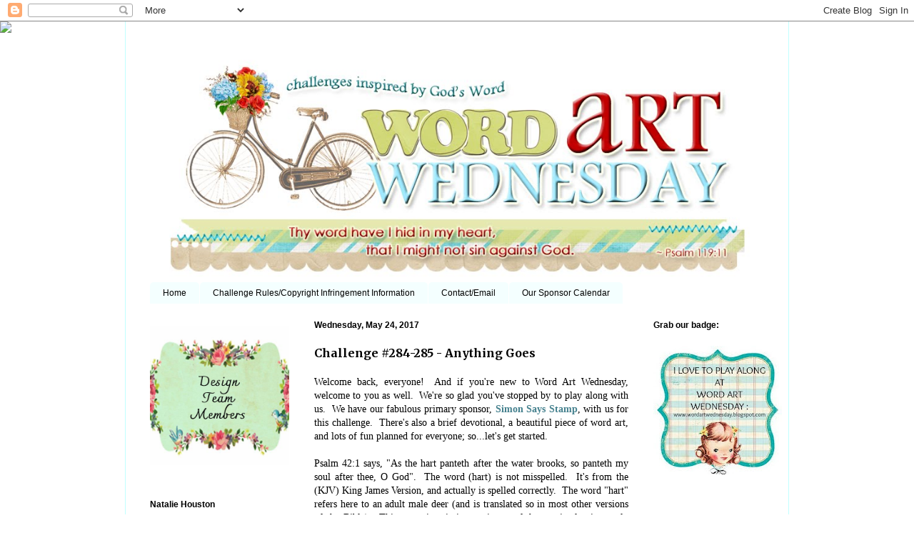

--- FILE ---
content_type: text/html; charset=UTF-8
request_url: http://wordartwednesday.blogspot.com/2017/05/challenge-284-285-anything-goes.html
body_size: 28447
content:
<!DOCTYPE html>
<html class='v2' dir='ltr' lang='en'>
<head>
<link href='https://www.blogger.com/static/v1/widgets/335934321-css_bundle_v2.css' rel='stylesheet' type='text/css'/>
<meta content='width=1100' name='viewport'/>
<meta content='text/html; charset=UTF-8' http-equiv='Content-Type'/>
<meta content='blogger' name='generator'/>
<link href='http://wordartwednesday.blogspot.com/favicon.ico' rel='icon' type='image/x-icon'/>
<link href='http://wordartwednesday.blogspot.com/2017/05/challenge-284-285-anything-goes.html' rel='canonical'/>
<link rel="alternate" type="application/atom+xml" title="Word Art Wednesday - Atom" href="http://wordartwednesday.blogspot.com/feeds/posts/default" />
<link rel="alternate" type="application/rss+xml" title="Word Art Wednesday - RSS" href="http://wordartwednesday.blogspot.com/feeds/posts/default?alt=rss" />
<link rel="service.post" type="application/atom+xml" title="Word Art Wednesday - Atom" href="https://www.blogger.com/feeds/5819343527103583377/posts/default" />

<link rel="alternate" type="application/atom+xml" title="Word Art Wednesday - Atom" href="http://wordartwednesday.blogspot.com/feeds/326620391039460122/comments/default" />
<!--Can't find substitution for tag [blog.ieCssRetrofitLinks]-->
<link href='https://blogger.googleusercontent.com/img/b/R29vZ2xl/AVvXsEiugGk0VoOTfinsS2xjPka8fblepBjUb1LorRluDg0ZPm1l5kCfC3cUkjKGRRGwtE9CBbG9GgQPUXY3glZ76E8FGnGxgui4W4XLEQhYxjB90OjWonKMuH_mC7JyMwzElz-v4Ezb05-dlwh-/s1600/banner.jpg' rel='image_src'/>
<meta content='http://wordartwednesday.blogspot.com/2017/05/challenge-284-285-anything-goes.html' property='og:url'/>
<meta content='Challenge #284-285 - Anything Goes' property='og:title'/>
<meta content=' Welcome back, everyone!  And if you&#39;re new to Word Art Wednesday, welcome to you as well.  We&#39;re so glad you&#39;ve stopped by to play along wi...' property='og:description'/>
<meta content='https://blogger.googleusercontent.com/img/b/R29vZ2xl/AVvXsEiugGk0VoOTfinsS2xjPka8fblepBjUb1LorRluDg0ZPm1l5kCfC3cUkjKGRRGwtE9CBbG9GgQPUXY3glZ76E8FGnGxgui4W4XLEQhYxjB90OjWonKMuH_mC7JyMwzElz-v4Ezb05-dlwh-/w1200-h630-p-k-no-nu/banner.jpg' property='og:image'/>
<title>Word Art Wednesday: Challenge #284-285 - Anything Goes</title>
<style type='text/css'>@font-face{font-family:'Merriweather';font-style:normal;font-weight:400;font-stretch:100%;font-display:swap;src:url(//fonts.gstatic.com/s/merriweather/v33/u-4e0qyriQwlOrhSvowK_l5UcA6zuSYEqOzpPe3HOZJ5eX1WtLaQwmYiSeqnJ-mXq1Gi3iE.woff2)format('woff2');unicode-range:U+0460-052F,U+1C80-1C8A,U+20B4,U+2DE0-2DFF,U+A640-A69F,U+FE2E-FE2F;}@font-face{font-family:'Merriweather';font-style:normal;font-weight:400;font-stretch:100%;font-display:swap;src:url(//fonts.gstatic.com/s/merriweather/v33/u-4e0qyriQwlOrhSvowK_l5UcA6zuSYEqOzpPe3HOZJ5eX1WtLaQwmYiSequJ-mXq1Gi3iE.woff2)format('woff2');unicode-range:U+0301,U+0400-045F,U+0490-0491,U+04B0-04B1,U+2116;}@font-face{font-family:'Merriweather';font-style:normal;font-weight:400;font-stretch:100%;font-display:swap;src:url(//fonts.gstatic.com/s/merriweather/v33/u-4e0qyriQwlOrhSvowK_l5UcA6zuSYEqOzpPe3HOZJ5eX1WtLaQwmYiSeqlJ-mXq1Gi3iE.woff2)format('woff2');unicode-range:U+0102-0103,U+0110-0111,U+0128-0129,U+0168-0169,U+01A0-01A1,U+01AF-01B0,U+0300-0301,U+0303-0304,U+0308-0309,U+0323,U+0329,U+1EA0-1EF9,U+20AB;}@font-face{font-family:'Merriweather';font-style:normal;font-weight:400;font-stretch:100%;font-display:swap;src:url(//fonts.gstatic.com/s/merriweather/v33/u-4e0qyriQwlOrhSvowK_l5UcA6zuSYEqOzpPe3HOZJ5eX1WtLaQwmYiSeqkJ-mXq1Gi3iE.woff2)format('woff2');unicode-range:U+0100-02BA,U+02BD-02C5,U+02C7-02CC,U+02CE-02D7,U+02DD-02FF,U+0304,U+0308,U+0329,U+1D00-1DBF,U+1E00-1E9F,U+1EF2-1EFF,U+2020,U+20A0-20AB,U+20AD-20C0,U+2113,U+2C60-2C7F,U+A720-A7FF;}@font-face{font-family:'Merriweather';font-style:normal;font-weight:400;font-stretch:100%;font-display:swap;src:url(//fonts.gstatic.com/s/merriweather/v33/u-4e0qyriQwlOrhSvowK_l5UcA6zuSYEqOzpPe3HOZJ5eX1WtLaQwmYiSeqqJ-mXq1Gi.woff2)format('woff2');unicode-range:U+0000-00FF,U+0131,U+0152-0153,U+02BB-02BC,U+02C6,U+02DA,U+02DC,U+0304,U+0308,U+0329,U+2000-206F,U+20AC,U+2122,U+2191,U+2193,U+2212,U+2215,U+FEFF,U+FFFD;}@font-face{font-family:'Merriweather';font-style:normal;font-weight:700;font-stretch:100%;font-display:swap;src:url(//fonts.gstatic.com/s/merriweather/v33/u-4e0qyriQwlOrhSvowK_l5UcA6zuSYEqOzpPe3HOZJ5eX1WtLaQwmYiSeqnJ-mXq1Gi3iE.woff2)format('woff2');unicode-range:U+0460-052F,U+1C80-1C8A,U+20B4,U+2DE0-2DFF,U+A640-A69F,U+FE2E-FE2F;}@font-face{font-family:'Merriweather';font-style:normal;font-weight:700;font-stretch:100%;font-display:swap;src:url(//fonts.gstatic.com/s/merriweather/v33/u-4e0qyriQwlOrhSvowK_l5UcA6zuSYEqOzpPe3HOZJ5eX1WtLaQwmYiSequJ-mXq1Gi3iE.woff2)format('woff2');unicode-range:U+0301,U+0400-045F,U+0490-0491,U+04B0-04B1,U+2116;}@font-face{font-family:'Merriweather';font-style:normal;font-weight:700;font-stretch:100%;font-display:swap;src:url(//fonts.gstatic.com/s/merriweather/v33/u-4e0qyriQwlOrhSvowK_l5UcA6zuSYEqOzpPe3HOZJ5eX1WtLaQwmYiSeqlJ-mXq1Gi3iE.woff2)format('woff2');unicode-range:U+0102-0103,U+0110-0111,U+0128-0129,U+0168-0169,U+01A0-01A1,U+01AF-01B0,U+0300-0301,U+0303-0304,U+0308-0309,U+0323,U+0329,U+1EA0-1EF9,U+20AB;}@font-face{font-family:'Merriweather';font-style:normal;font-weight:700;font-stretch:100%;font-display:swap;src:url(//fonts.gstatic.com/s/merriweather/v33/u-4e0qyriQwlOrhSvowK_l5UcA6zuSYEqOzpPe3HOZJ5eX1WtLaQwmYiSeqkJ-mXq1Gi3iE.woff2)format('woff2');unicode-range:U+0100-02BA,U+02BD-02C5,U+02C7-02CC,U+02CE-02D7,U+02DD-02FF,U+0304,U+0308,U+0329,U+1D00-1DBF,U+1E00-1E9F,U+1EF2-1EFF,U+2020,U+20A0-20AB,U+20AD-20C0,U+2113,U+2C60-2C7F,U+A720-A7FF;}@font-face{font-family:'Merriweather';font-style:normal;font-weight:700;font-stretch:100%;font-display:swap;src:url(//fonts.gstatic.com/s/merriweather/v33/u-4e0qyriQwlOrhSvowK_l5UcA6zuSYEqOzpPe3HOZJ5eX1WtLaQwmYiSeqqJ-mXq1Gi.woff2)format('woff2');unicode-range:U+0000-00FF,U+0131,U+0152-0153,U+02BB-02BC,U+02C6,U+02DA,U+02DC,U+0304,U+0308,U+0329,U+2000-206F,U+20AC,U+2122,U+2191,U+2193,U+2212,U+2215,U+FEFF,U+FFFD;}</style>
<style id='page-skin-1' type='text/css'><!--
/*
-----------------------------------------------
Blogger Template Style
Name:     Ethereal
Designer: Jason Morrow
URL:      jasonmorrow.etsy.com
----------------------------------------------- */
/* Content
----------------------------------------------- */
body {
font: normal normal 14px Merriweather;
color: #000000;
background: #ffffff none repeat-x scroll top left;
}
html body .content-outer {
min-width: 0;
max-width: 100%;
width: 100%;
}
a:link {
text-decoration: none;
color: #000000;
}
a:visited {
text-decoration: none;
color: #000000;
}
a:hover {
text-decoration: underline;
color: #000000;
}
.main-inner {
padding-top: 15px;
}
.body-fauxcolumn-outer {
background: transparent none repeat-x scroll top center;
}
.content-fauxcolumns .fauxcolumn-inner {
background: #ffffff none repeat-x scroll top left;
border-left: 1px solid #c1ffff;
border-right: 1px solid #c1ffff;
}
/* Flexible Background
----------------------------------------------- */
.content-fauxcolumn-outer .fauxborder-left {
width: 100%;
padding-left: 0;
margin-left: -0;
background-color: transparent;
background-image: none;
background-repeat: no-repeat;
background-position: left top;
}
.content-fauxcolumn-outer .fauxborder-right {
margin-right: -0;
width: 0;
background-color: transparent;
background-image: none;
background-repeat: no-repeat;
background-position: right top;
}
/* Columns
----------------------------------------------- */
.content-inner {
padding: 0;
}
/* Header
----------------------------------------------- */
.header-inner {
padding: 27px 0 3px;
}
.header-inner .section {
margin: 0 35px;
}
.Header h1 {
font: normal normal 60px Times, 'Times New Roman', FreeSerif, serif;
color: transparent;
}
.Header h1 a {
color: transparent;
}
.Header .description {
font-size: 115%;
color: #000000;
}
.header-inner .Header .titlewrapper,
.header-inner .Header .descriptionwrapper {
padding-left: 0;
padding-right: 0;
margin-bottom: 0;
}
/* Tabs
----------------------------------------------- */
.tabs-outer {
position: relative;
background: transparent;
}
.tabs-cap-top, .tabs-cap-bottom {
position: absolute;
width: 100%;
}
.tabs-cap-bottom {
bottom: 0;
}
.tabs-inner {
padding: 0;
}
.tabs-inner .section {
margin: 0 35px;
}
*+html body .tabs-inner .widget li {
padding: 1px;
}
.PageList {
border-bottom: 1px solid transparent;
}
.tabs-inner .widget li.selected a,
.tabs-inner .widget li a:hover {
position: relative;
-moz-border-radius-topleft: 5px;
-moz-border-radius-topright: 5px;
-webkit-border-top-left-radius: 5px;
-webkit-border-top-right-radius: 5px;
-goog-ms-border-top-left-radius: 5px;
-goog-ms-border-top-right-radius: 5px;
border-top-left-radius: 5px;
border-top-right-radius: 5px;
background: #f4ffff none ;
color: #000000;
}
.tabs-inner .widget li a {
display: inline-block;
margin: 0;
margin-right: 1px;
padding: .65em 1.5em;
font: normal normal 12px Verdana, Geneva, sans-serif;
color: #000000;
background-color: #f4ffff;
-moz-border-radius-topleft: 5px;
-moz-border-radius-topright: 5px;
-webkit-border-top-left-radius: 5px;
-webkit-border-top-right-radius: 5px;
-goog-ms-border-top-left-radius: 5px;
-goog-ms-border-top-right-radius: 5px;
border-top-left-radius: 5px;
border-top-right-radius: 5px;
}
/* Headings
----------------------------------------------- */
h2 {
font: normal bold 12px Verdana, Geneva, sans-serif;
color: #000000;
}
/* Widgets
----------------------------------------------- */
.main-inner .column-left-inner {
padding: 0 0 0 20px;
}
.main-inner .column-left-inner .section {
margin-right: 0;
}
.main-inner .column-right-inner {
padding: 0 20px 0 0;
}
.main-inner .column-right-inner .section {
margin-left: 0;
}
.main-inner .section {
padding: 0;
}
.main-inner .widget {
padding: 0 0 15px;
margin: 20px 0;
border-bottom: 1px solid transparent;
}
.main-inner .widget h2 {
margin: 0;
padding: .6em 0 .5em;
}
.footer-inner .widget h2 {
padding: 0 0 .4em;
}
.main-inner .widget h2 + div, .footer-inner .widget h2 + div {
padding-top: 15px;
}
.main-inner .widget .widget-content {
margin: 0;
padding: 15px 0 0;
}
.main-inner .widget ul, .main-inner .widget #ArchiveList ul.flat {
margin: -15px -15px -15px;
padding: 0;
list-style: none;
}
.main-inner .sidebar .widget h2 {
border-bottom: 1px solid transparent;
}
.main-inner .widget #ArchiveList {
margin: -15px 0 0;
}
.main-inner .widget ul li, .main-inner .widget #ArchiveList ul.flat li {
padding: .5em 15px;
text-indent: 0;
}
.main-inner .widget #ArchiveList ul li {
padding-top: .25em;
padding-bottom: .25em;
}
.main-inner .widget ul li:first-child, .main-inner .widget #ArchiveList ul.flat li:first-child {
border-top: none;
}
.main-inner .widget ul li:last-child, .main-inner .widget #ArchiveList ul.flat li:last-child {
border-bottom: none;
}
.main-inner .widget .post-body ul {
padding: 0 2.5em;
margin: .5em 0;
list-style: disc;
}
.main-inner .widget .post-body ul li {
padding: 0.25em 0;
margin-bottom: .25em;
color: #000000;
border: none;
}
.footer-inner .widget ul {
padding: 0;
list-style: none;
}
.widget .zippy {
color: #f3f3f3;
}
/* Posts
----------------------------------------------- */
.main.section {
margin: 0 20px;
}
body .main-inner .Blog {
padding: 0;
background-color: transparent;
border: none;
}
.main-inner .widget h2.date-header {
border-bottom: 1px solid transparent;
}
.date-outer {
position: relative;
margin: 15px 0 20px;
}
.date-outer:first-child {
margin-top: 0;
}
.date-posts {
clear: both;
}
.post-outer, .inline-ad {
border-bottom: 1px solid transparent;
padding: 30px 0;
}
.post-outer {
padding-bottom: 10px;
}
.post-outer:first-child {
padding-top: 0;
border-top: none;
}
.post-outer:last-child, .inline-ad:last-child {
border-bottom: none;
}
.post-body img {
padding: 8px;
}
h3.post-title, h4 {
font: normal bold 16px Merriweather;
color: #000000;
}
h3.post-title a {
font: normal bold 16px Merriweather;
color: #000000;
text-decoration: none;
}
h3.post-title a:hover {
color: #000000;
text-decoration: underline;
}
.post-header {
margin: 0 0 1.5em;
}
.post-body {
line-height: 1.4;
}
.post-footer {
margin: 1.5em 0 0;
}
#blog-pager {
padding: 15px;
}
.blog-feeds, .post-feeds {
margin: 1em 0;
text-align: center;
}
.post-outer .comments {
margin-top: 2em;
}
/* Comments
----------------------------------------------- */
.comments .comments-content .icon.blog-author {
background-repeat: no-repeat;
background-image: url([data-uri]);
}
.comments .comments-content .loadmore a {
background: #ffffff none repeat-x scroll top left;
}
.comments .comments-content .loadmore a {
border-top: 1px solid transparent;
border-bottom: 1px solid transparent;
}
.comments .comment-thread.inline-thread {
background: #ffffff none repeat-x scroll top left;
}
.comments .continue {
border-top: 2px solid transparent;
}
/* Footer
----------------------------------------------- */
.footer-inner {
padding: 30px 0;
overflow: hidden;
}
/* Mobile
----------------------------------------------- */
body.mobile  {
background-size: auto
}
.mobile .body-fauxcolumn-outer {
background: ;
}
.mobile .content-fauxcolumns .fauxcolumn-inner {
opacity: 0.75;
}
.mobile .content-fauxcolumn-outer .fauxborder-right {
margin-right: 0;
}
.mobile-link-button {
background-color: #f4ffff;
}
.mobile-link-button a:link, .mobile-link-button a:visited {
color: #000000;
}
.mobile-index-contents {
color: #444444;
}
.mobile .body-fauxcolumn-outer {
background-size: 100% auto;
}
.mobile .mobile-date-outer {
border-bottom: transparent;
}
.mobile .PageList {
border-bottom: none;
}
.mobile .tabs-inner .section {
margin: 0;
}
.mobile .tabs-inner .PageList .widget-content {
background: #f4ffff none;
color: #000000;
}
.mobile .tabs-inner .PageList .widget-content .pagelist-arrow {
border-left: 1px solid #000000;
}
.mobile .footer-inner {
overflow: visible;
}
body.mobile .AdSense {
margin: 0 -10px;
}

--></style>
<style id='template-skin-1' type='text/css'><!--
body {
min-width: 930px;
}
.content-outer, .content-fauxcolumn-outer, .region-inner {
min-width: 930px;
max-width: 930px;
_width: 930px;
}
.main-inner .columns {
padding-left: 230px;
padding-right: 190px;
}
.main-inner .fauxcolumn-center-outer {
left: 230px;
right: 190px;
/* IE6 does not respect left and right together */
_width: expression(this.parentNode.offsetWidth -
parseInt("230px") -
parseInt("190px") + 'px');
}
.main-inner .fauxcolumn-left-outer {
width: 230px;
}
.main-inner .fauxcolumn-right-outer {
width: 190px;
}
.main-inner .column-left-outer {
width: 230px;
right: 100%;
margin-left: -230px;
}
.main-inner .column-right-outer {
width: 190px;
margin-right: -190px;
}
#layout {
min-width: 0;
}
#layout .content-outer {
min-width: 0;
width: 800px;
}
#layout .region-inner {
min-width: 0;
width: auto;
}
body#layout div.add_widget {
padding: 8px;
}
body#layout div.add_widget a {
margin-left: 32px;
}
--></style>
<link href='https://www.blogger.com/dyn-css/authorization.css?targetBlogID=5819343527103583377&amp;zx=51f2d75a-9eb2-44bc-a7be-d0f6c1fd487a' media='none' onload='if(media!=&#39;all&#39;)media=&#39;all&#39;' rel='stylesheet'/><noscript><link href='https://www.blogger.com/dyn-css/authorization.css?targetBlogID=5819343527103583377&amp;zx=51f2d75a-9eb2-44bc-a7be-d0f6c1fd487a' rel='stylesheet'/></noscript>
<meta name='google-adsense-platform-account' content='ca-host-pub-1556223355139109'/>
<meta name='google-adsense-platform-domain' content='blogspot.com'/>

</head>
<body class='loading variant-leaves1'>
<div class='navbar section' id='navbar' name='Navbar'><div class='widget Navbar' data-version='1' id='Navbar1'><script type="text/javascript">
    function setAttributeOnload(object, attribute, val) {
      if(window.addEventListener) {
        window.addEventListener('load',
          function(){ object[attribute] = val; }, false);
      } else {
        window.attachEvent('onload', function(){ object[attribute] = val; });
      }
    }
  </script>
<div id="navbar-iframe-container"></div>
<script type="text/javascript" src="https://apis.google.com/js/platform.js"></script>
<script type="text/javascript">
      gapi.load("gapi.iframes:gapi.iframes.style.bubble", function() {
        if (gapi.iframes && gapi.iframes.getContext) {
          gapi.iframes.getContext().openChild({
              url: 'https://www.blogger.com/navbar/5819343527103583377?po\x3d326620391039460122\x26origin\x3dhttp://wordartwednesday.blogspot.com',
              where: document.getElementById("navbar-iframe-container"),
              id: "navbar-iframe"
          });
        }
      });
    </script><script type="text/javascript">
(function() {
var script = document.createElement('script');
script.type = 'text/javascript';
script.src = '//pagead2.googlesyndication.com/pagead/js/google_top_exp.js';
var head = document.getElementsByTagName('head')[0];
if (head) {
head.appendChild(script);
}})();
</script>
</div></div>
<div class='body-fauxcolumns'>
<div class='fauxcolumn-outer body-fauxcolumn-outer'>
<div class='cap-top'>
<div class='cap-left'></div>
<div class='cap-right'></div>
</div>
<div class='fauxborder-left'>
<div class='fauxborder-right'></div>
<div class='fauxcolumn-inner'>
</div>
</div>
<div class='cap-bottom'>
<div class='cap-left'></div>
<div class='cap-right'></div>
</div>
</div>
</div>
<div class='content'>
<div class='content-fauxcolumns'>
<div class='fauxcolumn-outer content-fauxcolumn-outer'>
<div class='cap-top'>
<div class='cap-left'></div>
<div class='cap-right'></div>
</div>
<div class='fauxborder-left'>
<div class='fauxborder-right'></div>
<div class='fauxcolumn-inner'>
</div>
</div>
<div class='cap-bottom'>
<div class='cap-left'></div>
<div class='cap-right'></div>
</div>
</div>
</div>
<div class='content-outer'>
<div class='content-cap-top cap-top'>
<div class='cap-left'></div>
<div class='cap-right'></div>
</div>
<div class='fauxborder-left content-fauxborder-left'>
<div class='fauxborder-right content-fauxborder-right'></div>
<div class='content-inner'>
<header>
<div class='header-outer'>
<div class='header-cap-top cap-top'>
<div class='cap-left'></div>
<div class='cap-right'></div>
</div>
<div class='fauxborder-left header-fauxborder-left'>
<div class='fauxborder-right header-fauxborder-right'></div>
<div class='region-inner header-inner'>
<div class='header section' id='header' name='Header'><div class='widget Header' data-version='1' id='Header1'>
<div id='header-inner'>
<a href='http://wordartwednesday.blogspot.com/' style='display: block'>
<img alt='Word Art Wednesday' height='335px; ' id='Header1_headerimg' src='https://blogger.googleusercontent.com/img/b/R29vZ2xl/AVvXsEjnUSf812LmbNObDbN5hLbPmn6IPcSQea2ism28d9hQUVS_t5oMFSVn45PJB-mzDDtEDLtg1g3Ggysa8PVCxWOf8ZbGBhiC_2veX3eUGsmVQv1S1RyOYPRRBDlsjqZm4a5hfUoIaSrRBXDq/s1600/waw_draft1.jpg' style='display: block' width='860px; '/>
</a>
</div>
</div></div>
</div>
</div>
<div class='header-cap-bottom cap-bottom'>
<div class='cap-left'></div>
<div class='cap-right'></div>
</div>
</div>
</header>
<div class='tabs-outer'>
<div class='tabs-cap-top cap-top'>
<div class='cap-left'></div>
<div class='cap-right'></div>
</div>
<div class='fauxborder-left tabs-fauxborder-left'>
<div class='fauxborder-right tabs-fauxborder-right'></div>
<div class='region-inner tabs-inner'>
<div class='tabs section' id='crosscol' name='Cross-Column'><div class='widget PageList' data-version='1' id='PageList1'>
<div class='widget-content'>
<ul>
<li>
<a href='http://wordartwednesday.blogspot.com/'>Home</a>
</li>
<li>
<a href='http://wordartwednesday.blogspot.com/p/blog-page.html'>Challenge Rules/Copyright Infringement Information</a>
</li>
<li>
<a href='http://wordartwednesday.blogspot.com/p/contact.html'>Contact/Email</a>
</li>
<li>
<a href='http://wordartwednesday.blogspot.com/p/about-our-sponsors.html'>Our Sponsor Calendar</a>
</li>
</ul>
<div class='clear'></div>
</div>
</div></div>
<div class='tabs no-items section' id='crosscol-overflow' name='Cross-Column 2'></div>
</div>
</div>
<div class='tabs-cap-bottom cap-bottom'>
<div class='cap-left'></div>
<div class='cap-right'></div>
</div>
</div>
<div class='main-outer'>
<div class='main-cap-top cap-top'>
<div class='cap-left'></div>
<div class='cap-right'></div>
</div>
<div class='fauxborder-left main-fauxborder-left'>
<div class='fauxborder-right main-fauxborder-right'></div>
<div class='region-inner main-inner'>
<div class='columns fauxcolumns'>
<div class='fauxcolumn-outer fauxcolumn-center-outer'>
<div class='cap-top'>
<div class='cap-left'></div>
<div class='cap-right'></div>
</div>
<div class='fauxborder-left'>
<div class='fauxborder-right'></div>
<div class='fauxcolumn-inner'>
</div>
</div>
<div class='cap-bottom'>
<div class='cap-left'></div>
<div class='cap-right'></div>
</div>
</div>
<div class='fauxcolumn-outer fauxcolumn-left-outer'>
<div class='cap-top'>
<div class='cap-left'></div>
<div class='cap-right'></div>
</div>
<div class='fauxborder-left'>
<div class='fauxborder-right'></div>
<div class='fauxcolumn-inner'>
</div>
</div>
<div class='cap-bottom'>
<div class='cap-left'></div>
<div class='cap-right'></div>
</div>
</div>
<div class='fauxcolumn-outer fauxcolumn-right-outer'>
<div class='cap-top'>
<div class='cap-left'></div>
<div class='cap-right'></div>
</div>
<div class='fauxborder-left'>
<div class='fauxborder-right'></div>
<div class='fauxcolumn-inner'>
</div>
</div>
<div class='cap-bottom'>
<div class='cap-left'></div>
<div class='cap-right'></div>
</div>
</div>
<!-- corrects IE6 width calculation -->
<div class='columns-inner'>
<div class='column-center-outer'>
<div class='column-center-inner'>
<div class='main section' id='main' name='Main'><div class='widget Blog' data-version='1' id='Blog1'>
<div class='blog-posts hfeed'>

          <div class="date-outer">
        
<h2 class='date-header'><span>Wednesday, May 24, 2017</span></h2>

          <div class="date-posts">
        
<div class='post-outer'>
<div class='post hentry'>
<a name='326620391039460122'></a>
<h3 class='post-title entry-title'>
Challenge #284-285 - Anything Goes
</h3>
<div class='post-header'>
<div class='post-header-line-1'></div>
</div>
<div class='post-body entry-content' id='post-body-326620391039460122'>
<div style="text-align: justify;">
<span style="font-family: &quot;trebuchet ms&quot;;">Welcome back, everyone! &nbsp;And if you're new to Word Art Wednesday, welcome to you as well. &nbsp;We're so glad you've stopped by to play along with us. &nbsp;We have our fabulous primary sponsor, <a href="http://www.simonsaysstamp.com/"><span style="color: #45818e;"><b>Simon Says Stamp</b></span></a>, with us for this challenge. &nbsp;There's also a brief devotional, a beautiful piece of word art, and lots of fun planned for everyone; so...let's get started.</span><br />
<span style="font-family: &quot;trebuchet ms&quot;;"><br /></span>
<span style="font-family: &quot;trebuchet ms&quot;;">Psalm 42:1 says, "As the hart panteth after the water brooks, so panteth my soul after thee, O God". &nbsp;The word (hart) is not misspelled. &nbsp;It's from the (KJV) King James Version, and actually is spelled correctly. &nbsp;The word "hart" refers here to an adult male deer (and is translated so in most other versions of the Bible). &nbsp;This verse is painting a picture of these animals vigorously thirsting for water; and finally being quenched when they find the water brook. &nbsp;The picture continues to compare how, in much the same manner, our own hearts and souls (as humans) thirst for God. &nbsp;When we're really physically thirsty, it's almost like we can't get enough water sometimes. &nbsp;We just keep drinking and drinking. &nbsp;God's Word, His comfort and love through the Holy Spirit, and His eternal promises are much the same. &nbsp;Once we know Him and love Him, we simply can't get enough of Him. &nbsp;Our souls will long for Him and we will want to "drink" from water (God) that can eternally quench, just as the deer longs for its needed water. &nbsp;The beautiful thing is that we can sit and "drink" all day and all night. &nbsp;We can fill ourselves with His knowledge, His goodness and His love, and find exactly what our souls need most...ALL in Jesus!&nbsp;</span><br />
<span style="font-family: &quot;trebuchet ms&quot;;"><br /></span>
<span style="font-family: &quot;trebuchet ms&quot;;">As always, you are welcome to save the free scripture/word art file to your computer, but are&nbsp;<b><u><span style="color: #38761d;">never required to use it</span></u></b>&nbsp;in order to play along in&nbsp;our challenges. &nbsp; We welcome you share your all your art with us; remembering that Anything Goes as long as it's family-friendly, and uses an encouraging or uplifting sentiment.</span><span style="font-family: &quot;trebuchet ms&quot;;">&nbsp;This includes any type of altered or digital art (not just limited to cards).&nbsp; You&nbsp;may&nbsp;link up to five (5) projects each week. The more you enter, the more you increase your odds of winning. &nbsp;It is our desire&nbsp;that&nbsp;God's Word&nbsp;will be a b</span><span style="font-family: &quot;trebuchet ms&quot;;">lessing and encouragement to you as we share it. If you have any questions about the rules, be sure to read the complete list of rules under our page tab for "Challenge Rules".&nbsp; Because our ultimate goal is to honor God, we have no other choice but to delete any entries that do not&nbsp;adhere to&nbsp;our&nbsp;guidelines. &nbsp;Please know that this doesn't mean we are judging anyone. &nbsp;We're simply attempting to honor God and follow His rules. &nbsp;</span><span style="font-family: &quot;trebuchet ms&quot;;">Let us know if you have any questions, and thanks for your understanding and participation!</span></div>
<div class="separator" style="clear: both; text-align: center;">
<a href="https://blogger.googleusercontent.com/img/b/R29vZ2xl/AVvXsEiugGk0VoOTfinsS2xjPka8fblepBjUb1LorRluDg0ZPm1l5kCfC3cUkjKGRRGwtE9CBbG9GgQPUXY3glZ76E8FGnGxgui4W4XLEQhYxjB90OjWonKMuH_mC7JyMwzElz-v4Ezb05-dlwh-/s1600/banner.jpg" imageanchor="1" style="margin-left: 1em; margin-right: 1em;"><img border="0" height="35" src="https://blogger.googleusercontent.com/img/b/R29vZ2xl/AVvXsEiugGk0VoOTfinsS2xjPka8fblepBjUb1LorRluDg0ZPm1l5kCfC3cUkjKGRRGwtE9CBbG9GgQPUXY3glZ76E8FGnGxgui4W4XLEQhYxjB90OjWonKMuH_mC7JyMwzElz-v4Ezb05-dlwh-/s1600/banner.jpg" width="400" /></a></div>
<div style="text-align: center;">
<span style="font-family: &quot;trebuchet ms&quot; , sans-serif;">Here is this week's word art. &nbsp;We hope</span><br />
<span style="font-family: &quot;trebuchet ms&quot; , sans-serif;">that it will be a blessing to you.</span><br />
<div class="separator" style="clear: both; text-align: center;">
<span style="font-family: &quot;trebuchet ms&quot; , sans-serif;"><a href="https://blogger.googleusercontent.com/img/b/R29vZ2xl/AVvXsEh_SghtSeg44Gnv4ZJKgRgjSSYN9FDgPTTFCetzPx65gEfBO2ZqhvpkzO9rDFlEwMtgSrR5RRCjzMTDYqBy5clmSI_OnGkQwZ-QCm9M2urEu46I_9eo1470IkJQOimI99YCyxpSqAbydaM/s1600/May24.png" imageanchor="1" style="margin-left: 1em; margin-right: 1em;"><img border="0" height="250" src="https://blogger.googleusercontent.com/img/b/R29vZ2xl/AVvXsEh_SghtSeg44Gnv4ZJKgRgjSSYN9FDgPTTFCetzPx65gEfBO2ZqhvpkzO9rDFlEwMtgSrR5RRCjzMTDYqBy5clmSI_OnGkQwZ-QCm9M2urEu46I_9eo1470IkJQOimI99YCyxpSqAbydaM/s320/May24.png" width="320" /></a></span></div>
<div class="separator" style="clear: both;">
</div>
<div class="separator" style="clear: both;">
</div>
<div class="separator" style="clear: both;">
</div>
<div class="separator" style="clear: both;">
<span style="font-family: &quot;trebuchet ms&quot; , sans-serif;"></span></div>
<div class="separator" style="clear: both;">
</div>
<div class="separator" style="clear: both;">
</div>
<div class="separator" style="clear: both;">
</div>
<div class="separator" style="clear: both;">
</div>
<div class="separator" style="clear: both;">
</div>
<div class="separator" style="clear: both;">
</div>
<div class="separator" style="clear: both;">
</div>
<div class="separator" style="clear: both;">
</div>
<div class="separator" style="clear: both;">
</div>
<div class="separator" style="clear: both;">
</div>
<div class="separator" style="clear: both;">
</div>
<div class="separator" style="clear: both;">
</div>
<div class="separator" style="clear: both;">
</div>
<div class="separator" style="clear: both;">
</div>
<div class="separator" style="clear: both;">
</div>
<div class="separator" style="clear: both;">
</div>
<div class="separator" style="clear: both;">
</div>
<div class="separator" style="clear: both;">
</div>
<div class="separator" style="clear: both;">
</div>
<div class="separator" style="clear: both;">
</div>
<div class="separator" style="clear: both;">
</div>
<div class="separator" style="clear: both;">
</div>
<div class="separator" style="clear: both;">
</div>
<div class="separator" style="clear: both;">
</div>
<div class="separator" style="clear: both;">
</div>
<div class="separator" style="clear: both;">
</div>
<div class="separator" style="clear: both;">
</div>
<div class="separator" style="clear: both;">
</div>
<div class="separator" style="clear: both;">
</div>
<div class="separator" style="clear: both;">
</div>
<div class="separator" style="clear: both;">
</div>
<div class="separator" style="clear: both;">
</div>
<div class="separator" style="clear: both;">
</div>
<div class="separator" style="clear: both;">
</div>
<div class="separator" style="clear: both;">
</div>
<div class="separator" style="clear: both;">
</div>
<div class="separator" style="clear: both;">
</div>
<div class="separator" style="clear: both;">
</div>
<div class="separator" style="clear: both;">
</div>
<div class="separator" style="clear: both;">
</div>
</div>
<div class="separator" style="clear: both; text-align: center;">
</div>
<div class="separator" style="clear: both; text-align: center;">
</div>
<div class="separator" style="clear: both; text-align: center;">
</div>
<div class="separator" style="clear: both; text-align: center;">
</div>
<div class="separator" style="clear: both; text-align: center;">
</div>
<div class="separator" style="clear: both; text-align: center;">
</div>
<div class="separator" style="clear: both; text-align: center;">
</div>
<div class="separator" style="clear: both; color: #222222; font-family: arial, sans-serif; font-size: 12.8px; text-align: center;">
</div>
<div class="separator" style="clear: both; color: #222222; text-align: center;">
</div>
<div class="separator" style="clear: both; text-align: center;">
<a href="https://blogger.googleusercontent.com/img/b/R29vZ2xl/AVvXsEiugGk0VoOTfinsS2xjPka8fblepBjUb1LorRluDg0ZPm1l5kCfC3cUkjKGRRGwtE9CBbG9GgQPUXY3glZ76E8FGnGxgui4W4XLEQhYxjB90OjWonKMuH_mC7JyMwzElz-v4Ezb05-dlwh-/s1600/banner.jpg" imageanchor="1" style="margin-left: 1em; margin-right: 1em;"><img border="0" height="35" src="https://blogger.googleusercontent.com/img/b/R29vZ2xl/AVvXsEiugGk0VoOTfinsS2xjPka8fblepBjUb1LorRluDg0ZPm1l5kCfC3cUkjKGRRGwtE9CBbG9GgQPUXY3glZ76E8FGnGxgui4W4XLEQhYxjB90OjWonKMuH_mC7JyMwzElz-v4Ezb05-dlwh-/s1600/banner.jpg" width="400" /></a></div>
<div class="separator" style="clear: both; text-align: center;">
<a href="https://blogger.googleusercontent.com/img/b/R29vZ2xl/AVvXsEjr9rI3FckRvYlJzHs3WvvTTFwbI9F-U6bYMf1oWD5kZXu2x7aPxi_RTKdiWpUj0EaPssYiB6gRNSaSe0UDwvgdV8czGXXzfcG6qOdLTEaULB7OhDGTP5A3ShCAgZpQiNETVbQuHBqf2MLt/s1600/July2.png" imageanchor="1" style="margin-left: 1em; margin-right: 1em;"></a></div>
<div style="clear: both; text-align: center;">
<span style="font-family: &quot;trebuchet ms&quot; , sans-serif;">Here's our AWESOME SPONSOR for this fun challenge:</span><br />
<div class="separator" style="clear: both;">
<a href="http://www.simonsaysstamp.com/"><img border="0" height="136" src="https://blogger.googleusercontent.com/img/b/R29vZ2xl/AVvXsEgZv8E_f3s8SVSWpoZtM-aluXFIC9Uk2LaPhSJ6DnN4h-L7mBzfwnPq6SokLHlO4r4CqMuoAhJcg4CFjiQiRmrbVswL5-TYLQryiRsTZR_a1KN0cRTSzHUlzY2R-joElxUIaNyEJDRPMtfK/s400/25voucherSSS.jpg" width="400" /></a></div>
<span style="font-family: &quot;trebuchet ms&quot; , sans-serif;"><a href="http://www.simonsaysstamp.com/"><span style="color: #45818e;"><b>Simon Says Stamp</b></span></a>&nbsp;is &nbsp;your one-stop place for ALL</span><br />
<span style="font-family: &quot;trebuchet ms&quot; , sans-serif;">the latest and greatest scrapbook and card-making</span><br />
<span style="font-family: &quot;trebuchet ms&quot; , sans-serif;">supplies. &nbsp;They have everything you could ever want</span><br />
<span style="font-family: &quot;trebuchet ms&quot; , sans-serif;">for scrapbooking, card-making, and SO much more.</span><br />
<span style="font-family: &quot;trebuchet ms&quot; , sans-serif;">One very lucky person will win a generous $25 Gift</span><br />
<span style="font-family: &quot;trebuchet ms&quot; , sans-serif;">Certificate to spend at this WONDERFUL store.</span><br />
<div class="MsoNormal" style="background-color: white; font-family: arial, sans-serif; font-size: 12.8px;">
<div class="separator" style="clear: both; color: #222222;">
<a href="http://www.simonsaysstamp.com/"><img border="0" height="147" src="https://blogger.googleusercontent.com/img/b/R29vZ2xl/AVvXsEgr1oxeu0nk8rkrhDbmhoZq5tCePBtc1iuzWqWMxwAKQYEmj93up-hMzyG0slrv3oMajfJaviP0rRkhBk_Xi2Rh-4OkDShVzrYt5qLT-WuxxMQ8VxVuZSlKtFumdnhjqKhjKkutLdR_DT0S/s400/SSS_2014_sitelogo.gif" width="400" /></a></div>
</div>
<span style="font-family: &quot;trebuchet ms&quot; , sans-serif;">One VERY lucky randomly-selected person will</span><br />
<span style="font-family: &quot;trebuchet ms&quot; , sans-serif;">win a $25 Gift Certificate from our friends, and</span><br />
<span style="font-family: &quot;trebuchet ms&quot; , sans-serif;">primary sponsor this year,&nbsp;<a href="http://www.simonsaysstamp.com/"><span style="color: #134f5c;"><b>Simon Says Stamp</b></span></a>.</span><br />
<div class="separator" style="clear: both;">
<span style="font-family: &quot;trebuchet ms&quot; , sans-serif;">That lucky person will get to spend $25 at</span></div>
<div class="separator" style="clear: both;">
<span style="font-family: &quot;trebuchet ms&quot; , sans-serif;"><a href="http://www.simonsaysstamp.com/"><span style="color: #45818e;"><b>Simon Says Stamp</b></span></a>&nbsp;HOWEVER they choose!</span></div>
<span style="font-family: &quot;trebuchet ms&quot; , sans-serif;"></span><br />
<div class="separator" style="clear: both;">
<span style="font-family: &quot;trebuchet ms&quot; , sans-serif;">Link up now for your chance to win!</span></div>
<div class="separator" style="clear: both;">
<span style="font-family: &quot;trebuchet ms&quot; , sans-serif;"><br /></span></div>
<div class="separator" style="clear: both;">
<span style="font-family: &quot;trebuchet ms&quot; , sans-serif;">AND NOW.....Our Three (3) Lucky Winners:</span></div>
<div class="separator" style="clear: both;">
<a href="https://blogger.googleusercontent.com/img/b/R29vZ2xl/AVvXsEg4cGtmIxQE3X3Fsa2SJvwUUJqQILlNDBEaXquSBiTxuIisWD9M9wpq7km80xi80Qeuz-6gXFLzUn9vsJwhKsiUK2d3eK4KfdCngFOOUMPmrR4hRV5wWx_yyfCImvvopy1XKkQ_F9OXf8U/s1600/KraftOutlet.png" imageanchor="1" style="margin-left: 1em; margin-right: 1em;"><img border="0" height="200" src="https://blogger.googleusercontent.com/img/b/R29vZ2xl/AVvXsEg4cGtmIxQE3X3Fsa2SJvwUUJqQILlNDBEaXquSBiTxuIisWD9M9wpq7km80xi80Qeuz-6gXFLzUn9vsJwhKsiUK2d3eK4KfdCngFOOUMPmrR4hRV5wWx_yyfCImvvopy1XKkQ_F9OXf8U/s200/KraftOutlet.png" width="200" /></a></div>
<span style="font-family: &quot;trebuchet ms&quot; , sans-serif;"><a href="http://www.kraftoutlet.com/"><span style="color: #990000;"><b>The Kraft Outlet</b></span></a>&nbsp;is a great store that carries</span><br />
<span style="font-family: &quot;trebuchet ms&quot; , sans-serif;">card stock, cards and envelopes, embellishments,</span><br />
<span style="font-family: &quot;trebuchet ms&quot; , sans-serif;">tags. and all sorts of wonderful krafty goodness.</span><br />
<span style="font-family: &quot;trebuchet ms&quot; , sans-serif;">One lucky person has won a $15 Gift Certificate</span><br />
<span style="font-family: &quot;trebuchet ms&quot; , sans-serif;">to&nbsp;<a href="http://www.kraftoutlet.com/"><span style="color: #990000;"><b>The Kraft Outlet</b></span></a>. &nbsp;That lucky person is</span><br />
<span style="font-family: &quot;trebuchet ms&quot; , sans-serif;">Entry #<a href="http://maketime2craft.com/2017/05/really-reasonable-ribbon-may-blog-hop-2.html"><span style="color: #444444;"><b>95 - Bonnie Garby</b></span></a></span><br />
<span style="font-family: &quot;trebuchet ms&quot; , sans-serif;">AND</span><br />
<div class="separator" style="clear: both;">
<a href="https://blogger.googleusercontent.com/img/b/R29vZ2xl/AVvXsEjClAFzsTjYgbtsclZlWyUd2Gfl6-4qzsgOTwXtRCzjGvhz-dJKlbkV2WUMj55x3odAvbmy9IoYxEoLkfOb2BT6WWddJ3Uvw2C6YbAdQOn-FBJGOGllhyDfA7C_rX6wAHM0Xmo1y8fNeB8/s1600/Stix2.png" imageanchor="1" style="margin-left: 1em; margin-right: 1em;"><img border="0" src="https://blogger.googleusercontent.com/img/b/R29vZ2xl/AVvXsEjClAFzsTjYgbtsclZlWyUd2Gfl6-4qzsgOTwXtRCzjGvhz-dJKlbkV2WUMj55x3odAvbmy9IoYxEoLkfOb2BT6WWddJ3Uvw2C6YbAdQOn-FBJGOGllhyDfA7C_rX6wAHM0Xmo1y8fNeB8/s1600/Stix2.png" /></a></div>
<span style="font-family: &quot;trebuchet ms&quot; , sans-serif;"><a href="http://www.stix2.co.uk/"><span style="color: #0b5394;"><b>Stix 2 Anything</b></span></a>&nbsp;is an amazing store located in the UK,</span><br />
<span style="font-family: &quot;trebuchet ms&quot; , sans-serif;">and they carry a wide variety of adhesives along with</span><br />
<span style="font-family: &quot;trebuchet ms&quot; , sans-serif;">oodles of other fabulous products. &nbsp;One lucky person&nbsp;</span><br />
<span style="font-family: &quot;trebuchet ms&quot; , sans-serif;">has won a goodie bag from&nbsp;<a href="http://www.stix2.co.uk/"><span style="color: #990000;"><b>Stix 2 Anything</b></span></a>&nbsp;filled</span><br />
<span style="font-family: &quot;trebuchet ms&quot; , sans-serif;">with a load of amazing adhesives/crafting products.</span><br />
<span style="font-family: &quot;trebuchet ms&quot; , sans-serif;">It's Entry #<a href="http://moxiecraftie.blogspot.com/2017/05/flowering-crabapple-branches.html"><span style="color: #444444;"><b>55 - Berina Febin</b></span></a></span><br />
<span style="font-family: &quot;trebuchet ms&quot; , sans-serif;">AND</span><br />
<div class="separator" style="clear: both;">
<a href="https://blogger.googleusercontent.com/img/b/R29vZ2xl/AVvXsEhwoYhWJxcrkb9hcLMLGlwuUUgPHDAmLlrzBIKIO6dXik491h1sTkYfL1glg4qvIYI179UJ3oGdQwTdk2nAUkSndsZzfXXa3Pen230-G0wq94UrJLOU1bwIlyiv7IcUSGNR7AnlfZNePTU/s1600/Bugaboo.jpg" imageanchor="1" style="margin-left: 1em; margin-right: 1em;"><img border="0" height="198" src="https://blogger.googleusercontent.com/img/b/R29vZ2xl/AVvXsEhwoYhWJxcrkb9hcLMLGlwuUUgPHDAmLlrzBIKIO6dXik491h1sTkYfL1glg4qvIYI179UJ3oGdQwTdk2nAUkSndsZzfXXa3Pen230-G0wq94UrJLOU1bwIlyiv7IcUSGNR7AnlfZNePTU/s200/Bugaboo.jpg" width="200" /></a></div>
<span style="font-family: &quot;trebuchet ms&quot; , sans-serif;">Our digital sponsor for the last challenge was the much</span><br />
<span style="font-family: &quot;trebuchet ms&quot; , sans-serif;">loved&nbsp;<a href="https://bugaboostamps.com/"><span style="color: #38761d;"><b>Bugaboo Stamps</b></span></a>, and one lucky participant</span><br />
<span style="font-family: &quot;trebuchet ms&quot; , sans-serif;">has now won some sweet new images of</span><br />
<span style="font-family: &quot;trebuchet ms&quot; , sans-serif;">their choice from&nbsp;<a href="https://bugaboostamps.com/"><span style="color: #e06666;"><b>Bugaboo Stamps</b></span></a>.</span><br />
<span style="font-family: &quot;trebuchet ms&quot; , sans-serif;">That winner is the very lucky</span><br />
<span style="font-family: &quot;trebuchet ms&quot; , sans-serif;">Entry #<a href="http://marjetinaustvarjalnica.blogspot.si/2017/05/fotolov.html"><span style="color: magenta;"><b>227 - Marjetina</b></span></a></span><br />
<span style="font-family: &quot;trebuchet ms&quot; , sans-serif;"><br /></span>
<span style="font-family: &quot;trebuchet ms&quot; , sans-serif;">And Our Top 3 Honors Go To:</span><br />
<span style="font-family: &quot;trebuchet ms&quot; , sans-serif;">Entry #<a href="http://www.sherriescraps.com/2017/05/scrapy-land-challenge-66-pearls-andor.html"><span style="color: #444444;"><b>213 - Sherrie</b></span></a></span><br />
<span style="font-family: &quot;trebuchet ms&quot; , sans-serif;">Entry #<a href="https://lovelylindascraftcentral.blogspot.com.au/2017/05/spellbinders-fiesty-and-fabulous.html"><span style="color: #444444;"><b>242 - Lovely Linda</b></span></a></span><br />
<div style="clear: both;">
</div>
<span style="font-family: &quot;trebuchet ms&quot; , sans-serif;">Entry #<a href="http://lisalynncard.blogspot.com/2017/05/you-are-my-world.html"><span style="color: #444444;"><b>244 - Lisa Lynn</b></span></a><b></b></span><br />
<span style="font-family: &quot;trebuchet ms&quot; , sans-serif;"><br /></span><span style="font-family: &quot;trebuchet ms&quot; , sans-serif;">Please&nbsp;<b>email</b>&nbsp;Karen&nbsp;</span><span style="font-family: &quot;trebuchet ms&quot; , sans-serif;">if you'd like a</span><br />
<span style="font-family: &quot;trebuchet ms&quot; , sans-serif;">Top 3 Badge for your blog. &nbsp;All winners</span><br />
<span style="font-family: &quot;trebuchet ms&quot; , sans-serif;">must also email us per the Rules Page.</span><br />
<br /></div>
<div style="clear: both; text-align: center;">
<div>
<span style="font-family: &quot;trebuchet ms&quot;;">May&nbsp;<b>God bless</b>&nbsp;all our&nbsp;<b><u><span style="color: #990000;">AWESOME</span><span style="color: #6aa84f;">&nbsp;</span></u></b>sponsors.</span></div>
<div>
<span style="font-family: &quot;trebuchet ms&quot;;">We appreciate them all&nbsp;<b><span style="color: #741b47;">SO</span></b>&nbsp;very much!</span></div>
<div class="separator" style="clear: both;">
<a href="https://blogger.googleusercontent.com/img/b/R29vZ2xl/AVvXsEiugGk0VoOTfinsS2xjPka8fblepBjUb1LorRluDg0ZPm1l5kCfC3cUkjKGRRGwtE9CBbG9GgQPUXY3glZ76E8FGnGxgui4W4XLEQhYxjB90OjWonKMuH_mC7JyMwzElz-v4Ezb05-dlwh-/s1600/banner.jpg" imageanchor="1" style="margin-left: 1em; margin-right: 1em;"><img border="0" height="35" src="https://blogger.googleusercontent.com/img/b/R29vZ2xl/AVvXsEiugGk0VoOTfinsS2xjPka8fblepBjUb1LorRluDg0ZPm1l5kCfC3cUkjKGRRGwtE9CBbG9GgQPUXY3glZ76E8FGnGxgui4W4XLEQhYxjB90OjWonKMuH_mC7JyMwzElz-v4Ezb05-dlwh-/s1600/banner.jpg" width="400" /></a></div>
<div class="separator" style="clear: both;">
<span style="font-family: &quot;trebuchet ms&quot; , sans-serif;">AND NOW.....Here's some inspiration to get you started:</span></div>
<div class="separator" style="clear: both;">
<br /></div>
<div class="separator" style="clear: both;">
<a href="http://www.stampnmad.typepad.com/"><span style="color: #b45f06; font-family: &quot;trebuchet ms&quot; , sans-serif;"><b>Our May Guest Designer, Monika Davis</b></span></a></div>
<div class="separator" style="clear: both;">
</div>
<div class="separator" style="clear: both; text-align: center;">
<a href="https://blogger.googleusercontent.com/img/b/R29vZ2xl/AVvXsEhtmKkqfkd5nLGwutgWeiM7ou583dzECkYEDp1inAb71neIFUzjtxvtTbFnGoXsIrTFAIOvdDP3u4JPzwjfYMNvK6yKb8EQUmLB8OSVi1S9g_fW9c4yGec9Tlv-w0sYv5JyJ15frp03tno/s1600/Monika.jpg" imageanchor="1" style="margin-left: 1em; margin-right: 1em;"><img border="0" height="361" src="https://blogger.googleusercontent.com/img/b/R29vZ2xl/AVvXsEhtmKkqfkd5nLGwutgWeiM7ou583dzECkYEDp1inAb71neIFUzjtxvtTbFnGoXsIrTFAIOvdDP3u4JPzwjfYMNvK6yKb8EQUmLB8OSVi1S9g_fW9c4yGec9Tlv-w0sYv5JyJ15frp03tno/s400/Monika.jpg" width="400" /></a></div>
<div class="separator" style="clear: both;">
</div>
<div class="separator" style="clear: both;">
<a href="http://natalie-embracinghisgrace.blogspot.com/2017/05/longing-for-lord-word-art-wednesday-284.html"><span style="color: #cc0000; font-family: &quot;trebuchet ms&quot; , sans-serif;"><b>Natalie Houston</b></span></a></div>
<div class="separator" style="clear: both;">
<span style="font-family: &quot;trebuchet ms&quot; , sans-serif;">Using Sponsor Stamp Set, <a href="https://www.simonsaysstamp.com/product/Simon-Says-Clear-Stamps-ROSES-FOR-YOU-sss101582-You-Have-My-Heart-sss101582?currency=USD"><span style="color: #444444;"><b>Roses For You</b></span></a></span></div>
<div class="separator" style="clear: both;">
<span style="font-family: &quot;trebuchet ms&quot; , sans-serif;">From <a href="http://www.simonsaysstamp.com/"><span style="color: #38761d;"><b>Simon Says Stamp</b></span></a></span></div>
<div class="separator" style="clear: both;">
</div>
<div class="separator" style="clear: both;">
</div>
<div class="separator" style="clear: both;">
</div>
<div class="separator" style="clear: both;">
</div>
<div class="separator" style="clear: both;">
</div>
<div class="separator" style="clear: both;">
</div>
<div class="separator" style="clear: both;">
</div>
<div class="separator" style="clear: both;">
</div>
<div class="separator" style="clear: both;">
</div>
<div class="separator" style="clear: both;">
</div>
<div class="separator" style="clear: both;">
</div>
<div class="separator" style="clear: both;">
</div>
<div class="separator" style="clear: both;">
</div>
<div class="separator" style="clear: both;">
</div>
<div class="separator" style="clear: both;">
</div>
<div class="separator" style="clear: both;">
</div>
<div class="separator" style="clear: both;">
</div>
<div class="separator" style="clear: both;">
</div>
<div class="separator" style="clear: both;">
</div>
<div class="separator" style="clear: both;">
</div>
<div class="separator" style="clear: both;">
</div>
<div class="separator" style="clear: both;">
</div>
<div class="separator" style="clear: both;">
</div>
<div class="separator" style="clear: both;">
</div>
<div class="separator" style="clear: both;">
</div>
<div class="separator" style="clear: both; text-align: center;">
<a href="https://blogger.googleusercontent.com/img/b/R29vZ2xl/AVvXsEiwT4gTPEdfuSJUZfW2f1gEAOC3fI0MDk97pYaNEEQ45RLZTGGEkQZHMT2BQRd_Bk4QMP1GcbaYbctJf5Lj9PZM_OHsUxooj6iEOWSxjNaMoTBt6twD3UMjnfy8FK_gwIcNACvuX9rzFHw/s1600/Natalie.JPG" imageanchor="1" style="margin-left: 1em; margin-right: 1em;"><img border="0" height="400" src="https://blogger.googleusercontent.com/img/b/R29vZ2xl/AVvXsEiwT4gTPEdfuSJUZfW2f1gEAOC3fI0MDk97pYaNEEQ45RLZTGGEkQZHMT2BQRd_Bk4QMP1GcbaYbctJf5Lj9PZM_OHsUxooj6iEOWSxjNaMoTBt6twD3UMjnfy8FK_gwIcNACvuX9rzFHw/s400/Natalie.JPG" width="347" /></a></div>
<div class="separator" style="clear: both;">
<a href="http://www.maxammadestudio.com/2017/05/word-art-wedsday-digital-stamps-vellum.html"><span style="color: #b45f06; font-family: &quot;trebuchet ms&quot; , sans-serif;"><b>Ginny Maxam</b></span></a></div>
<div class="separator" style="clear: both;">
</div>
<div class="separator" style="clear: both; text-align: center;">
<a href="https://blogger.googleusercontent.com/img/b/R29vZ2xl/AVvXsEhJxfLLeQYszeyWG1hHAzY1mMvxdEf1QMKevUel_xcTa9Y6ookDSqdWcMBMKy9eXdc90xMAvYm3eMmwSaAEfH6FegELmUKA5y7qTzDdhyz4ISrxLEiOlJCBYbkwWW1M8Juyf14N74rD4Kg/s1600/GinnyMay24.jpg" imageanchor="1" style="margin-left: 1em; margin-right: 1em;"><img border="0" height="395" src="https://blogger.googleusercontent.com/img/b/R29vZ2xl/AVvXsEhJxfLLeQYszeyWG1hHAzY1mMvxdEf1QMKevUel_xcTa9Y6ookDSqdWcMBMKy9eXdc90xMAvYm3eMmwSaAEfH6FegELmUKA5y7qTzDdhyz4ISrxLEiOlJCBYbkwWW1M8Juyf14N74rD4Kg/s400/GinnyMay24.jpg" width="400" /></a></div>
<div class="separator" style="clear: both;">
<a href="http://jatterburycreations.blogspot.com/2017/05/scripture-series-as-hart-panteth-window.html"><span style="color: #134f5c; font-family: &quot;trebuchet ms&quot; , sans-serif;"><b>JoAnn Atterbury</b></span></a></div>
<div class="separator" style="clear: both;">
<a href="https://blogger.googleusercontent.com/img/b/R29vZ2xl/AVvXsEik_IVH1cXsrmcPHWzEnKHpbGg3VoaYIDLPrb3AM4RcbjC8gXvKrNYd2m0NwafFIzSPLIwBPrJ6-34HgvKObM0PoUYEwnc2ehR-ecbrtCmzuiWkfZpNvMpUiVEwYnirU1z3ccfwkrySok0/s1600/JoAnn.jpg" imageanchor="1" style="margin-left: 1em; margin-right: 1em;"><img border="0" data-original-height="1200" data-original-width="1600" height="300" src="https://blogger.googleusercontent.com/img/b/R29vZ2xl/AVvXsEik_IVH1cXsrmcPHWzEnKHpbGg3VoaYIDLPrb3AM4RcbjC8gXvKrNYd2m0NwafFIzSPLIwBPrJ6-34HgvKObM0PoUYEwnc2ehR-ecbrtCmzuiWkfZpNvMpUiVEwYnirU1z3ccfwkrySok0/s400/JoAnn.jpg" width="400" /></a></div>
<div class="separator" style="clear: both;">
<span style="font-family: &quot;trebuchet ms&quot; , sans-serif;">Slider Card - View Below with Slider Pulled Out</span></div>
<div class="separator" style="clear: both; text-align: center;">
<span style="font-family: &quot;trebuchet ms&quot; , sans-serif;"><a href="https://blogger.googleusercontent.com/img/b/R29vZ2xl/AVvXsEj-crmHxycH8oYnQ4tqtKiTWs6mPKTUf3Gwo0NdjZaDbqu3fejuObVrjiPXwAtkIDMHz1mhw7y9mBKLfJIi9ahpNQ1CVxXzEevXbgYOJ6NF1zWMEltIxCiCmD-yiHZA2758kO8EDClJIWA/s1600/Jo2.jpg" imageanchor="1" style="margin-left: 1em; margin-right: 1em;"><img border="0" data-original-height="1200" data-original-width="1600" height="300" src="https://blogger.googleusercontent.com/img/b/R29vZ2xl/AVvXsEj-crmHxycH8oYnQ4tqtKiTWs6mPKTUf3Gwo0NdjZaDbqu3fejuObVrjiPXwAtkIDMHz1mhw7y9mBKLfJIi9ahpNQ1CVxXzEevXbgYOJ6NF1zWMEltIxCiCmD-yiHZA2758kO8EDClJIWA/s400/Jo2.jpg" width="400" /></a></span></div>
<div class="separator" style="clear: both;">
<span style="color: #ea9999;"><a href="http://mochadoodledesigns.blogspot.com/2017/05/my-simple-card-for-word-art-wednesday.html"><span style="color: #e06666; font-family: &quot;trebuchet ms&quot; , sans-serif;"><b>Misty Delgado</b></span></a></span></div>
<div class="separator" style="clear: both;">
</div>
<div class="separator" style="clear: both;">
</div>
<div class="separator" style="clear: both; text-align: center;">
<a href="https://blogger.googleusercontent.com/img/b/R29vZ2xl/AVvXsEgb9M8tXm0fzbFlAsvHcy5djC4J3x6eHrItpp6OYMO09f0cd3_Z60k7Rw845CojV2CAGxKKyJrblwHBk4zsfD3UZKgkrX5by5cJnCZOIxqHTdRgJUxALMqZOMD7-DTGgxIJctKDjRjoIc8/s1600/Misty.jpg" imageanchor="1" style="margin-left: 1em; margin-right: 1em;"><img border="0" height="400" src="https://blogger.googleusercontent.com/img/b/R29vZ2xl/AVvXsEgb9M8tXm0fzbFlAsvHcy5djC4J3x6eHrItpp6OYMO09f0cd3_Z60k7Rw845CojV2CAGxKKyJrblwHBk4zsfD3UZKgkrX5by5cJnCZOIxqHTdRgJUxALMqZOMD7-DTGgxIJctKDjRjoIc8/s400/Misty.jpg" width="400" /></a></div>
<div class="separator" style="clear: both;">
</div>
<div class="separator" style="clear: both;">
<span style="color: #20124d;"><a href="http://stephsscraphappenings.blogspot.com/2017/05/as-hart.html"><span style="color: #cc0000; font-family: &quot;trebuchet ms&quot; , sans-serif;"><b>Stephanie Wright</b></span></a></span></div>
<div class="separator" style="clear: both;">
<span style="font-family: &quot;trebuchet ms&quot; , sans-serif;">Using Sponsor Products by Simon Says Stamp</span></div>
<div class="separator" style="clear: both;">
<span style="font-family: &quot;trebuchet ms&quot; , sans-serif;">including <a href="https://www.simonsaysstamp.com/product/Simon-Says-Stamp-Card-Stock-100-SOFT-NAVY-Blue-SN23-67958"><b><span style="color: #0c343d;">Navy Card Stock</span></b></a> and <a href="https://www.simonsaysstamp.com/product/Simon-Says-Stamp-DELICATE-THISTLE-Craft-Die-S269-DieCember-s269"><span style="color: black;"><b>Delicate Thistle Die</b></span></a></span></div>
<div class="separator" style="clear: both; text-align: center;">
<a href="https://blogger.googleusercontent.com/img/b/R29vZ2xl/AVvXsEjJ4IxMQ9FXSGgsVeHTCa0Tple-6yjqlrymHz_S1pj3JIsfElrTYHptXF8an8ECXMRja9XtNCc_BC9pALCo175V6Zo6blQ6tIsDibby6mWNiZNGIUzAZp2DYbfFujJ2Rhq7cewhktB1o4c/s1600/Stephanie.jpg" imageanchor="1" style="margin-left: 1em; margin-right: 1em;"><img border="0" data-original-height="799" data-original-width="700" height="400" src="https://blogger.googleusercontent.com/img/b/R29vZ2xl/AVvXsEjJ4IxMQ9FXSGgsVeHTCa0Tple-6yjqlrymHz_S1pj3JIsfElrTYHptXF8an8ECXMRja9XtNCc_BC9pALCo175V6Zo6blQ6tIsDibby6mWNiZNGIUzAZp2DYbfFujJ2Rhq7cewhktB1o4c/s400/Stephanie.jpg" width="350" /></a></div>
<a href="http://karen-mycuprunnethover.blogspot.com/2017/05/sharing-with-class.html"><span style="color: #45818e; font-family: &quot;trebuchet ms&quot; , sans-serif;"><b>Karen Letchworth</b></span></a><br />
<div class="separator" style="clear: both;">
</div>
<div class="separator" style="clear: both;">
<a href="https://blogger.googleusercontent.com/img/b/R29vZ2xl/AVvXsEh0sa2LvJ0BV60hFLycLpx1q59V1zvpXGVYV-m_iyOzYgzFXYDDy1I9jcQLTP_VzyKO5Gsc669827v5TFSfpj8cqeSpjHx3f3L733kmvaI9LAk88rBOl1mLVtaq5xTqPrY5ITtU5H5oWCM/s1600/May24artKL.jpg" imageanchor="1" style="margin-left: 1em; margin-right: 1em;"><img border="0" height="400" src="https://blogger.googleusercontent.com/img/b/R29vZ2xl/AVvXsEh0sa2LvJ0BV60hFLycLpx1q59V1zvpXGVYV-m_iyOzYgzFXYDDy1I9jcQLTP_VzyKO5Gsc669827v5TFSfpj8cqeSpjHx3f3L733kmvaI9LAk88rBOl1mLVtaq5xTqPrY5ITtU5H5oWCM/s400/May24artKL.jpg" width="293" /></a></div>
<div>
<br /></div>
<div>
<br /></div>
</div>
<!-- start InLinkz script -->
    <br />
<div class="InLinkzContainer" id="717390">
<a href="http://www.inlinkz.com/new/view.php?id=717390" rel="nofollow" title="click to view in an external page.">An InLinkz Link-up</a></div>
<script src="https://static.inlinkz.com/cs2.js" type="text/javascript"></script>
<!-- end InLinkz script -->
<div style='clear: both;'></div>
</div>
<div class='post-footer'>
<div class='post-footer-line post-footer-line-1'><span class='post-author vcard'>
Posted by
<span class='fn'>
<a href='https://www.blogger.com/profile/00799669439153255941' rel='author' title='author profile'>
Karen Letchworth
</a>
</span>
</span>
<span class='post-timestamp'>
at
<a class='timestamp-link' href='http://wordartwednesday.blogspot.com/2017/05/challenge-284-285-anything-goes.html' rel='bookmark' title='permanent link'><abbr class='published' title='2017-05-24T00:00:00-07:00'>12:00&#8239;AM</abbr></a>
</span>
<span class='post-comment-link'>
</span>
<span class='post-icons'>
</span>
<div class='post-share-buttons goog-inline-block'>
<a class='goog-inline-block share-button sb-email' href='https://www.blogger.com/share-post.g?blogID=5819343527103583377&postID=326620391039460122&target=email' target='_blank' title='Email This'><span class='share-button-link-text'>Email This</span></a><a class='goog-inline-block share-button sb-blog' href='https://www.blogger.com/share-post.g?blogID=5819343527103583377&postID=326620391039460122&target=blog' onclick='window.open(this.href, "_blank", "height=270,width=475"); return false;' target='_blank' title='BlogThis!'><span class='share-button-link-text'>BlogThis!</span></a><a class='goog-inline-block share-button sb-twitter' href='https://www.blogger.com/share-post.g?blogID=5819343527103583377&postID=326620391039460122&target=twitter' target='_blank' title='Share to X'><span class='share-button-link-text'>Share to X</span></a><a class='goog-inline-block share-button sb-facebook' href='https://www.blogger.com/share-post.g?blogID=5819343527103583377&postID=326620391039460122&target=facebook' onclick='window.open(this.href, "_blank", "height=430,width=640"); return false;' target='_blank' title='Share to Facebook'><span class='share-button-link-text'>Share to Facebook</span></a><a class='goog-inline-block share-button sb-pinterest' href='https://www.blogger.com/share-post.g?blogID=5819343527103583377&postID=326620391039460122&target=pinterest' target='_blank' title='Share to Pinterest'><span class='share-button-link-text'>Share to Pinterest</span></a>
</div>
</div>
<div class='post-footer-line post-footer-line-2'><span class='post-labels'>
Labels:
<a href='http://wordartwednesday.blogspot.com/search/label/Word%20Art%20Wednesday' rel='tag'>Word Art Wednesday</a>
</span>
</div>
<div class='post-footer-line post-footer-line-3'><span class='post-location'>
</span>
</div>
</div>
</div>
<div class='comments' id='comments'>
<a name='comments'></a>
<h4>19 comments:</h4>
<div id='Blog1_comments-block-wrapper'>
<dl class='avatar-comment-indent' id='comments-block'>
<dt class='comment-author ' id='c2539783476695183771'>
<a name='c2539783476695183771'></a>
<div class="avatar-image-container vcard"><span dir="ltr"><a href="https://www.blogger.com/profile/18050100007497130952" target="" rel="nofollow" onclick="" class="avatar-hovercard" id="av-2539783476695183771-18050100007497130952"><img src="https://resources.blogblog.com/img/blank.gif" width="35" height="35" class="delayLoad" style="display: none;" longdesc="//blogger.googleusercontent.com/img/b/R29vZ2xl/AVvXsEi3R4jiZv5s0UdIa3UT2flhllWa66DzgGWVgu5bLQBrDygHKtkH828iWz-EjFyVDjiHLDtPq0Lrp-FYl0z9rZvIDoJTrT-0sl2QGmfBFurLwcJzF9Y3ZePSZS9q2SDzLA/s45-c/*" alt="" title="Shaz in Oz.CalligraphyCards">

<noscript><img src="//blogger.googleusercontent.com/img/b/R29vZ2xl/AVvXsEi3R4jiZv5s0UdIa3UT2flhllWa66DzgGWVgu5bLQBrDygHKtkH828iWz-EjFyVDjiHLDtPq0Lrp-FYl0z9rZvIDoJTrT-0sl2QGmfBFurLwcJzF9Y3ZePSZS9q2SDzLA/s45-c/*" width="35" height="35" class="photo" alt=""></noscript></a></span></div>
<a href='https://www.blogger.com/profile/18050100007497130952' rel='nofollow'>Shaz in Oz.CalligraphyCards</a>
said...
</dt>
<dd class='comment-body' id='Blog1_cmt-2539783476695183771'>
<p>
a beautiful post Karen and a great verse too.. how we do indeed thirst after that living water the Word of God and precious life giving salvation in the One Who said whoso drinketh shall never thirst again!! praise Him!<br />Great DT inspiration too,<br />Shaz.x
</p>
</dd>
<dd class='comment-footer'>
<span class='comment-timestamp'>
<a href='http://wordartwednesday.blogspot.com/2017/05/challenge-284-285-anything-goes.html?showComment=1495624932658#c2539783476695183771' title='comment permalink'>
May 24, 2017 at 4:22&#8239;AM
</a>
<span class='item-control blog-admin pid-220350470'>
<a class='comment-delete' href='https://www.blogger.com/comment/delete/5819343527103583377/2539783476695183771' title='Delete Comment'>
<img src='https://resources.blogblog.com/img/icon_delete13.gif'/>
</a>
</span>
</span>
</dd>
<dt class='comment-author ' id='c8828808100427465165'>
<a name='c8828808100427465165'></a>
<div class="avatar-image-container vcard"><span dir="ltr"><a href="https://www.blogger.com/profile/07976210985279724724" target="" rel="nofollow" onclick="" class="avatar-hovercard" id="av-8828808100427465165-07976210985279724724"><img src="https://resources.blogblog.com/img/blank.gif" width="35" height="35" class="delayLoad" style="display: none;" longdesc="//4.bp.blogspot.com/-XWGUx6fH_7g/Z4CMNTt4EBI/AAAAAAAAtfk/CRX8WrUoHWUGIStNIZjSOHhZTOelfw6twCK4BGAYYCw/s35/293983857_10209446851285586_8417354838738913053_n.jpg" alt="" title="Esther Asbury">

<noscript><img src="//4.bp.blogspot.com/-XWGUx6fH_7g/Z4CMNTt4EBI/AAAAAAAAtfk/CRX8WrUoHWUGIStNIZjSOHhZTOelfw6twCK4BGAYYCw/s35/293983857_10209446851285586_8417354838738913053_n.jpg" width="35" height="35" class="photo" alt=""></noscript></a></span></div>
<a href='https://www.blogger.com/profile/07976210985279724724' rel='nofollow'>Esther Asbury</a>
said...
</dt>
<dd class='comment-body' id='Blog1_cmt-8828808100427465165'>
<p>
One of my favorite verses -- thanks for hosting this lovely challenge every two weeks! I really enjoy using your word art in my projects!
</p>
</dd>
<dd class='comment-footer'>
<span class='comment-timestamp'>
<a href='http://wordartwednesday.blogspot.com/2017/05/challenge-284-285-anything-goes.html?showComment=1495629271710#c8828808100427465165' title='comment permalink'>
May 24, 2017 at 5:34&#8239;AM
</a>
<span class='item-control blog-admin pid-1465220887'>
<a class='comment-delete' href='https://www.blogger.com/comment/delete/5819343527103583377/8828808100427465165' title='Delete Comment'>
<img src='https://resources.blogblog.com/img/icon_delete13.gif'/>
</a>
</span>
</span>
</dd>
<dt class='comment-author ' id='c6101013424388953378'>
<a name='c6101013424388953378'></a>
<div class="avatar-image-container vcard"><span dir="ltr"><a href="https://www.blogger.com/profile/11895945524113318775" target="" rel="nofollow" onclick="" class="avatar-hovercard" id="av-6101013424388953378-11895945524113318775"><img src="https://resources.blogblog.com/img/blank.gif" width="35" height="35" class="delayLoad" style="display: none;" longdesc="//blogger.googleusercontent.com/img/b/R29vZ2xl/AVvXsEjVZeIqATLheRHFaqYjelsA7yoV64QJTgkDcLwOkc1Xv669ejwNtLBqPORH_8Ora71xsWq0EdkzclXsSJKx-o4N3SCruaUMwA2DHKdEH8eRkpK2jPi2rhbOwtagSkuWpQ/s45-c/Barbara%232+%282%29+bigger.jpg" alt="" title="Beebeebabs">

<noscript><img src="//blogger.googleusercontent.com/img/b/R29vZ2xl/AVvXsEjVZeIqATLheRHFaqYjelsA7yoV64QJTgkDcLwOkc1Xv669ejwNtLBqPORH_8Ora71xsWq0EdkzclXsSJKx-o4N3SCruaUMwA2DHKdEH8eRkpK2jPi2rhbOwtagSkuWpQ/s45-c/Barbara%232+%282%29+bigger.jpg" width="35" height="35" class="photo" alt=""></noscript></a></span></div>
<a href='https://www.blogger.com/profile/11895945524113318775' rel='nofollow'>Beebeebabs</a>
said...
</dt>
<dd class='comment-body' id='Blog1_cmt-6101013424388953378'>
<p>
Very nice work DT
</p>
</dd>
<dd class='comment-footer'>
<span class='comment-timestamp'>
<a href='http://wordartwednesday.blogspot.com/2017/05/challenge-284-285-anything-goes.html?showComment=1495629887490#c6101013424388953378' title='comment permalink'>
May 24, 2017 at 5:44&#8239;AM
</a>
<span class='item-control blog-admin pid-1740445639'>
<a class='comment-delete' href='https://www.blogger.com/comment/delete/5819343527103583377/6101013424388953378' title='Delete Comment'>
<img src='https://resources.blogblog.com/img/icon_delete13.gif'/>
</a>
</span>
</span>
</dd>
<dt class='comment-author ' id='c7477841406771864709'>
<a name='c7477841406771864709'></a>
<div class="avatar-image-container avatar-stock"><span dir="ltr"><a href="https://www.blogger.com/profile/05240856294485416528" target="" rel="nofollow" onclick="" class="avatar-hovercard" id="av-7477841406771864709-05240856294485416528"><img src="//www.blogger.com/img/blogger_logo_round_35.png" width="35" height="35" alt="" title="Gail">

</a></span></div>
<a href='https://www.blogger.com/profile/05240856294485416528' rel='nofollow'>Gail</a>
said...
</dt>
<dd class='comment-body' id='Blog1_cmt-7477841406771864709'>
<p>
Happy Dance to the winners - one of my favorite verses! In fact, I have a huge scene framed picture in my dinning room with this scripture on it - help me to always long for your word O God. Thanks for the challenge and DT creations for inspiration - blessings
</p>
</dd>
<dd class='comment-footer'>
<span class='comment-timestamp'>
<a href='http://wordartwednesday.blogspot.com/2017/05/challenge-284-285-anything-goes.html?showComment=1495636425931#c7477841406771864709' title='comment permalink'>
May 24, 2017 at 7:33&#8239;AM
</a>
<span class='item-control blog-admin pid-369844140'>
<a class='comment-delete' href='https://www.blogger.com/comment/delete/5819343527103583377/7477841406771864709' title='Delete Comment'>
<img src='https://resources.blogblog.com/img/icon_delete13.gif'/>
</a>
</span>
</span>
</dd>
<dt class='comment-author ' id='c605799871249651545'>
<a name='c605799871249651545'></a>
<div class="avatar-image-container vcard"><span dir="ltr"><a href="https://www.blogger.com/profile/16184026385844682166" target="" rel="nofollow" onclick="" class="avatar-hovercard" id="av-605799871249651545-16184026385844682166"><img src="https://resources.blogblog.com/img/blank.gif" width="35" height="35" class="delayLoad" style="display: none;" longdesc="//blogger.googleusercontent.com/img/b/R29vZ2xl/AVvXsEjD80vysTyBfiLTZwTSWaV6ZmnKPf6lq-QlRyvnqjhh1MLigqwKxgJDXBvWVPKC6DbbmdDkcF8vLZQkXfKfpt4EhcthPRN81Eja2x9_1oDHW3te5_VPC125VM-soT56Og/s45-c/Berina1.jpg" alt="" title="Berina RGA">

<noscript><img src="//blogger.googleusercontent.com/img/b/R29vZ2xl/AVvXsEjD80vysTyBfiLTZwTSWaV6ZmnKPf6lq-QlRyvnqjhh1MLigqwKxgJDXBvWVPKC6DbbmdDkcF8vLZQkXfKfpt4EhcthPRN81Eja2x9_1oDHW3te5_VPC125VM-soT56Og/s45-c/Berina1.jpg" width="35" height="35" class="photo" alt=""></noscript></a></span></div>
<a href='https://www.blogger.com/profile/16184026385844682166' rel='nofollow'>Berina RGA</a>
said...
</dt>
<dd class='comment-body' id='Blog1_cmt-605799871249651545'>
<p>
Oh yay!! I&#39;m so happy to be one of the winners! Beautiful cards by the team. From the moment I saw this verse, I&#39;m singing the song :)
</p>
</dd>
<dd class='comment-footer'>
<span class='comment-timestamp'>
<a href='http://wordartwednesday.blogspot.com/2017/05/challenge-284-285-anything-goes.html?showComment=1495644596504#c605799871249651545' title='comment permalink'>
May 24, 2017 at 9:49&#8239;AM
</a>
<span class='item-control blog-admin pid-2131897083'>
<a class='comment-delete' href='https://www.blogger.com/comment/delete/5819343527103583377/605799871249651545' title='Delete Comment'>
<img src='https://resources.blogblog.com/img/icon_delete13.gif'/>
</a>
</span>
</span>
</dd>
<dt class='comment-author ' id='c7274239273791079778'>
<a name='c7274239273791079778'></a>
<div class="avatar-image-container vcard"><span dir="ltr"><a href="https://www.blogger.com/profile/17693627587084452992" target="" rel="nofollow" onclick="" class="avatar-hovercard" id="av-7274239273791079778-17693627587084452992"><img src="https://resources.blogblog.com/img/blank.gif" width="35" height="35" class="delayLoad" style="display: none;" longdesc="//blogger.googleusercontent.com/img/b/R29vZ2xl/AVvXsEhWg3ZiP6ZC24lIQZ_BKC4pmiPwPYPQrBTVW-FfWyHikvR0bNQtZDpiDwJDSIm1475Vaap1LnoOp5EM-YW6lQLLtXwdx6fsTxlARCMcjwiRAhFSWwHYkBy6nlD-IzRrTZw/s45-c/977DF58D-BD75-4E21-9CD3-1688C92F02B0.jpeg" alt="" title="Lisa Lynn">

<noscript><img src="//blogger.googleusercontent.com/img/b/R29vZ2xl/AVvXsEhWg3ZiP6ZC24lIQZ_BKC4pmiPwPYPQrBTVW-FfWyHikvR0bNQtZDpiDwJDSIm1475Vaap1LnoOp5EM-YW6lQLLtXwdx6fsTxlARCMcjwiRAhFSWwHYkBy6nlD-IzRrTZw/s45-c/977DF58D-BD75-4E21-9CD3-1688C92F02B0.jpeg" width="35" height="35" class="photo" alt=""></noscript></a></span></div>
<a href='https://www.blogger.com/profile/17693627587084452992' rel='nofollow'>Lisa Lynn</a>
said...
</dt>
<dd class='comment-body' id='Blog1_cmt-7274239273791079778'>
<p>
Thanks for choosing one of my cards as the top 3, and congrats to all the other winners.
</p>
</dd>
<dd class='comment-footer'>
<span class='comment-timestamp'>
<a href='http://wordartwednesday.blogspot.com/2017/05/challenge-284-285-anything-goes.html?showComment=1495657270825#c7274239273791079778' title='comment permalink'>
May 24, 2017 at 1:21&#8239;PM
</a>
<span class='item-control blog-admin pid-1992584750'>
<a class='comment-delete' href='https://www.blogger.com/comment/delete/5819343527103583377/7274239273791079778' title='Delete Comment'>
<img src='https://resources.blogblog.com/img/icon_delete13.gif'/>
</a>
</span>
</span>
</dd>
<dt class='comment-author ' id='c7546493305861544381'>
<a name='c7546493305861544381'></a>
<div class="avatar-image-container vcard"><span dir="ltr"><a href="https://www.blogger.com/profile/09517867303701378991" target="" rel="nofollow" onclick="" class="avatar-hovercard" id="av-7546493305861544381-09517867303701378991"><img src="https://resources.blogblog.com/img/blank.gif" width="35" height="35" class="delayLoad" style="display: none;" longdesc="//blogger.googleusercontent.com/img/b/R29vZ2xl/AVvXsEigxuSl4l6PpsuM8V82IKofY-zc9MjzujUFUxwB8W24QOV3BzVlZ3GAdj3PrQgmORzaQQP6K36tt71_F1pe3mw7NuKFw3rHCyhEhnmklgoVmvz04yX1fyDr6Ulj-mAjhYc/s45-c/bloemenmeisje.jpg" alt="" title="Maia">

<noscript><img src="//blogger.googleusercontent.com/img/b/R29vZ2xl/AVvXsEigxuSl4l6PpsuM8V82IKofY-zc9MjzujUFUxwB8W24QOV3BzVlZ3GAdj3PrQgmORzaQQP6K36tt71_F1pe3mw7NuKFw3rHCyhEhnmklgoVmvz04yX1fyDr6Ulj-mAjhYc/s45-c/bloemenmeisje.jpg" width="35" height="35" class="photo" alt=""></noscript></a></span></div>
<a href='https://www.blogger.com/profile/09517867303701378991' rel='nofollow'>Maia</a>
said...
</dt>
<dd class='comment-body' id='Blog1_cmt-7546493305861544381'>
<p>
Gorgeous DT cards ladies!<br />Have a Nice weekend!<br />Greetings Maia
</p>
</dd>
<dd class='comment-footer'>
<span class='comment-timestamp'>
<a href='http://wordartwednesday.blogspot.com/2017/05/challenge-284-285-anything-goes.html?showComment=1495901007270#c7546493305861544381' title='comment permalink'>
May 27, 2017 at 9:03&#8239;AM
</a>
<span class='item-control blog-admin pid-319855589'>
<a class='comment-delete' href='https://www.blogger.com/comment/delete/5819343527103583377/7546493305861544381' title='Delete Comment'>
<img src='https://resources.blogblog.com/img/icon_delete13.gif'/>
</a>
</span>
</span>
</dd>
<dt class='comment-author ' id='c3192789934868841303'>
<a name='c3192789934868841303'></a>
<div class="avatar-image-container vcard"><span dir="ltr"><a href="https://www.blogger.com/profile/10101771779207339802" target="" rel="nofollow" onclick="" class="avatar-hovercard" id="av-3192789934868841303-10101771779207339802"><img src="https://resources.blogblog.com/img/blank.gif" width="35" height="35" class="delayLoad" style="display: none;" longdesc="//blogger.googleusercontent.com/img/b/R29vZ2xl/AVvXsEi02CNwoBsuoUCk38fqUVwiiLvvVitvci7ZGhTkCHmGyfxNG_CAbGs0hgUCZlwyrPYViI15gRKXmwrivXHXQZthL0d3AxZg47eEQWYlk700GmSCD3yxnkRPklXUJfdv7FY/s45-c/daisy-info1.gif" alt="" title="Marjeta">

<noscript><img src="//blogger.googleusercontent.com/img/b/R29vZ2xl/AVvXsEi02CNwoBsuoUCk38fqUVwiiLvvVitvci7ZGhTkCHmGyfxNG_CAbGs0hgUCZlwyrPYViI15gRKXmwrivXHXQZthL0d3AxZg47eEQWYlk700GmSCD3yxnkRPklXUJfdv7FY/s45-c/daisy-info1.gif" width="35" height="35" class="photo" alt=""></noscript></a></span></div>
<a href='https://www.blogger.com/profile/10101771779207339802' rel='nofollow'>Marjeta</a>
said...
</dt>
<dd class='comment-body' id='Blog1_cmt-3192789934868841303'>
<p>
This is my happy day. I found my name among winners. Thank you. Thank all DT members for great challenge and inspirations.<br /><br /><br />Marjeta
</p>
</dd>
<dd class='comment-footer'>
<span class='comment-timestamp'>
<a href='http://wordartwednesday.blogspot.com/2017/05/challenge-284-285-anything-goes.html?showComment=1496001507994#c3192789934868841303' title='comment permalink'>
May 28, 2017 at 12:58&#8239;PM
</a>
<span class='item-control blog-admin pid-625856379'>
<a class='comment-delete' href='https://www.blogger.com/comment/delete/5819343527103583377/3192789934868841303' title='Delete Comment'>
<img src='https://resources.blogblog.com/img/icon_delete13.gif'/>
</a>
</span>
</span>
</dd>
<dt class='comment-author ' id='c8664143156770313216'>
<a name='c8664143156770313216'></a>
<div class="avatar-image-container vcard"><span dir="ltr"><a href="https://www.blogger.com/profile/07671871969329287080" target="" rel="nofollow" onclick="" class="avatar-hovercard" id="av-8664143156770313216-07671871969329287080"><img src="https://resources.blogblog.com/img/blank.gif" width="35" height="35" class="delayLoad" style="display: none;" longdesc="//blogger.googleusercontent.com/img/b/R29vZ2xl/AVvXsEjrSerGy3zUAadotyvFj2VXdH3d_i3c0Rczz_gpnSYv3aosnPJ2sD930kskd4rAoD3zUN8W9UYPP0iM0Dk8wn-I3YJDWq07wQ_oAjymUJvYPlkser0xHOUpqtxOxyXMuA/s45-c/migdalia_header+%282%29.png" alt="" title="Migdalia">

<noscript><img src="//blogger.googleusercontent.com/img/b/R29vZ2xl/AVvXsEjrSerGy3zUAadotyvFj2VXdH3d_i3c0Rczz_gpnSYv3aosnPJ2sD930kskd4rAoD3zUN8W9UYPP0iM0Dk8wn-I3YJDWq07wQ_oAjymUJvYPlkser0xHOUpqtxOxyXMuA/s45-c/migdalia_header+%282%29.png" width="35" height="35" class="photo" alt=""></noscript></a></span></div>
<a href='https://www.blogger.com/profile/07671871969329287080' rel='nofollow'>Migdalia</a>
said...
</dt>
<dd class='comment-body' id='Blog1_cmt-8664143156770313216'>
<p>
Lovely verse! Beautiful DT creations! Congrats to all winners.<br />Have a wonderful day,<br />Migdalia<br /><a href="http://craftingwithcreativem.blogspot.com/" rel="nofollow"> Crafting with Creative M </a> <br /><br />
</p>
</dd>
<dd class='comment-footer'>
<span class='comment-timestamp'>
<a href='http://wordartwednesday.blogspot.com/2017/05/challenge-284-285-anything-goes.html?showComment=1496074907816#c8664143156770313216' title='comment permalink'>
May 29, 2017 at 9:21&#8239;AM
</a>
<span class='item-control blog-admin pid-277554983'>
<a class='comment-delete' href='https://www.blogger.com/comment/delete/5819343527103583377/8664143156770313216' title='Delete Comment'>
<img src='https://resources.blogblog.com/img/icon_delete13.gif'/>
</a>
</span>
</span>
</dd>
<dt class='comment-author ' id='c5112363142854517162'>
<a name='c5112363142854517162'></a>
<div class="avatar-image-container vcard"><span dir="ltr"><a href="https://www.blogger.com/profile/01062393401026810475" target="" rel="nofollow" onclick="" class="avatar-hovercard" id="av-5112363142854517162-01062393401026810475"><img src="https://resources.blogblog.com/img/blank.gif" width="35" height="35" class="delayLoad" style="display: none;" longdesc="//blogger.googleusercontent.com/img/b/R29vZ2xl/AVvXsEgm4guuaNiliNTpB5en7TDMMuhNuICFFBz1PV5r8-XY0Pyw1d9aFJsWAGEnLtH2ZFqh2bZDEd1Asfpv70qO2GhaBwDljcX8F-at6EdHHQddX6d7xs25whRgOS0jGucBJg/s45-c/Granny.jpg" alt="" title="Granmargaret">

<noscript><img src="//blogger.googleusercontent.com/img/b/R29vZ2xl/AVvXsEgm4guuaNiliNTpB5en7TDMMuhNuICFFBz1PV5r8-XY0Pyw1d9aFJsWAGEnLtH2ZFqh2bZDEd1Asfpv70qO2GhaBwDljcX8F-at6EdHHQddX6d7xs25whRgOS0jGucBJg/s45-c/Granny.jpg" width="35" height="35" class="photo" alt=""></noscript></a></span></div>
<a href='https://www.blogger.com/profile/01062393401026810475' rel='nofollow'>Granmargaret</a>
said...
</dt>
<dd class='comment-body' id='Blog1_cmt-5112363142854517162'>
<p>
Thank you for the challenge.  Lovely work by the design team.
</p>
</dd>
<dd class='comment-footer'>
<span class='comment-timestamp'>
<a href='http://wordartwednesday.blogspot.com/2017/05/challenge-284-285-anything-goes.html?showComment=1496304460552#c5112363142854517162' title='comment permalink'>
June 1, 2017 at 1:07&#8239;AM
</a>
<span class='item-control blog-admin pid-1323476015'>
<a class='comment-delete' href='https://www.blogger.com/comment/delete/5819343527103583377/5112363142854517162' title='Delete Comment'>
<img src='https://resources.blogblog.com/img/icon_delete13.gif'/>
</a>
</span>
</span>
</dd>
<dt class='comment-author ' id='c7306377462940916835'>
<a name='c7306377462940916835'></a>
<div class="avatar-image-container vcard"><span dir="ltr"><a href="https://www.blogger.com/profile/07730319522613660786" target="" rel="nofollow" onclick="" class="avatar-hovercard" id="av-7306377462940916835-07730319522613660786"><img src="https://resources.blogblog.com/img/blank.gif" width="35" height="35" class="delayLoad" style="display: none;" longdesc="//blogger.googleusercontent.com/img/b/R29vZ2xl/AVvXsEj82sXWtvOKb2uWSHnvsvQj-ITBIMPseW3JJ4pws5T6AgRXH0my2tdjV2h8bHLTG1w2qsqe9cGD_ZgVy7TCp7EjEU6TsYq2mtTF8nmeO9gSHACgz_hK4g08U53bMkMwPAs/s45-c/IMG_20190111_211850_102.jpg" alt="" title="Fikreta">

<noscript><img src="//blogger.googleusercontent.com/img/b/R29vZ2xl/AVvXsEj82sXWtvOKb2uWSHnvsvQj-ITBIMPseW3JJ4pws5T6AgRXH0my2tdjV2h8bHLTG1w2qsqe9cGD_ZgVy7TCp7EjEU6TsYq2mtTF8nmeO9gSHACgz_hK4g08U53bMkMwPAs/s45-c/IMG_20190111_211850_102.jpg" width="35" height="35" class="photo" alt=""></noscript></a></span></div>
<a href='https://www.blogger.com/profile/07730319522613660786' rel='nofollow'>Fikreta</a>
said...
</dt>
<dd class='comment-body' id='Blog1_cmt-7306377462940916835'>
<p>
congrats to winners!<br />great challenge and wonderful cards from all!
</p>
</dd>
<dd class='comment-footer'>
<span class='comment-timestamp'>
<a href='http://wordartwednesday.blogspot.com/2017/05/challenge-284-285-anything-goes.html?showComment=1496404985044#c7306377462940916835' title='comment permalink'>
June 2, 2017 at 5:03&#8239;AM
</a>
<span class='item-control blog-admin pid-1213370149'>
<a class='comment-delete' href='https://www.blogger.com/comment/delete/5819343527103583377/7306377462940916835' title='Delete Comment'>
<img src='https://resources.blogblog.com/img/icon_delete13.gif'/>
</a>
</span>
</span>
</dd>
<dt class='comment-author ' id='c4192235781769262011'>
<a name='c4192235781769262011'></a>
<div class="avatar-image-container vcard"><span dir="ltr"><a href="https://www.blogger.com/profile/15750131548506480409" target="" rel="nofollow" onclick="" class="avatar-hovercard" id="av-4192235781769262011-15750131548506480409"><img src="https://resources.blogblog.com/img/blank.gif" width="35" height="35" class="delayLoad" style="display: none;" longdesc="//blogger.googleusercontent.com/img/b/R29vZ2xl/AVvXsEjH3x6MUj1XjaED8r7izCW4knsMWRUavORhRDSfPxYckrehJeHWe98s5JTyTIXo-tQEIQvLdfcVZv7i6xMBSMy5jFoGVFi9CMcJe7cGfSAJ9ukj1qhUrPAHtXyYRYF-Dg/s45-c/P4030001.JPG" alt="" title="Cynthia">

<noscript><img src="//blogger.googleusercontent.com/img/b/R29vZ2xl/AVvXsEjH3x6MUj1XjaED8r7izCW4knsMWRUavORhRDSfPxYckrehJeHWe98s5JTyTIXo-tQEIQvLdfcVZv7i6xMBSMy5jFoGVFi9CMcJe7cGfSAJ9ukj1qhUrPAHtXyYRYF-Dg/s45-c/P4030001.JPG" width="35" height="35" class="photo" alt=""></noscript></a></span></div>
<a href='https://www.blogger.com/profile/15750131548506480409' rel='nofollow'>Cynthia</a>
said...
</dt>
<dd class='comment-body' id='Blog1_cmt-4192235781769262011'>
<p>
Thanks for the fun challenge and DT inspiration!
</p>
</dd>
<dd class='comment-footer'>
<span class='comment-timestamp'>
<a href='http://wordartwednesday.blogspot.com/2017/05/challenge-284-285-anything-goes.html?showComment=1496459610324#c4192235781769262011' title='comment permalink'>
June 2, 2017 at 8:13&#8239;PM
</a>
<span class='item-control blog-admin pid-1535347325'>
<a class='comment-delete' href='https://www.blogger.com/comment/delete/5819343527103583377/4192235781769262011' title='Delete Comment'>
<img src='https://resources.blogblog.com/img/icon_delete13.gif'/>
</a>
</span>
</span>
</dd>
<dt class='comment-author ' id='c4258366913865369481'>
<a name='c4258366913865369481'></a>
<div class="avatar-image-container vcard"><span dir="ltr"><a href="https://www.blogger.com/profile/15750131548506480409" target="" rel="nofollow" onclick="" class="avatar-hovercard" id="av-4258366913865369481-15750131548506480409"><img src="https://resources.blogblog.com/img/blank.gif" width="35" height="35" class="delayLoad" style="display: none;" longdesc="//blogger.googleusercontent.com/img/b/R29vZ2xl/AVvXsEjH3x6MUj1XjaED8r7izCW4knsMWRUavORhRDSfPxYckrehJeHWe98s5JTyTIXo-tQEIQvLdfcVZv7i6xMBSMy5jFoGVFi9CMcJe7cGfSAJ9ukj1qhUrPAHtXyYRYF-Dg/s45-c/P4030001.JPG" alt="" title="Cynthia">

<noscript><img src="//blogger.googleusercontent.com/img/b/R29vZ2xl/AVvXsEjH3x6MUj1XjaED8r7izCW4knsMWRUavORhRDSfPxYckrehJeHWe98s5JTyTIXo-tQEIQvLdfcVZv7i6xMBSMy5jFoGVFi9CMcJe7cGfSAJ9ukj1qhUrPAHtXyYRYF-Dg/s45-c/P4030001.JPG" width="35" height="35" class="photo" alt=""></noscript></a></span></div>
<a href='https://www.blogger.com/profile/15750131548506480409' rel='nofollow'>Cynthia</a>
said...
</dt>
<dd class='comment-body' id='Blog1_cmt-4258366913865369481'>
<p>
Oops!  InkLinkz has expired so I&#39;m adding my entry here:<br />http://stampinalaska.blogspot.com/2017/06/happy-birthday.html<br /><br />Thanks, Cynthia
</p>
</dd>
<dd class='comment-footer'>
<span class='comment-timestamp'>
<a href='http://wordartwednesday.blogspot.com/2017/05/challenge-284-285-anything-goes.html?showComment=1496640619770#c4258366913865369481' title='comment permalink'>
June 4, 2017 at 10:30&#8239;PM
</a>
<span class='item-control blog-admin pid-1535347325'>
<a class='comment-delete' href='https://www.blogger.com/comment/delete/5819343527103583377/4258366913865369481' title='Delete Comment'>
<img src='https://resources.blogblog.com/img/icon_delete13.gif'/>
</a>
</span>
</span>
</dd>
<dt class='comment-author ' id='c7761260817405346837'>
<a name='c7761260817405346837'></a>
<div class="avatar-image-container vcard"><span dir="ltr"><a href="https://www.blogger.com/profile/18050100007497130952" target="" rel="nofollow" onclick="" class="avatar-hovercard" id="av-7761260817405346837-18050100007497130952"><img src="https://resources.blogblog.com/img/blank.gif" width="35" height="35" class="delayLoad" style="display: none;" longdesc="//blogger.googleusercontent.com/img/b/R29vZ2xl/AVvXsEi3R4jiZv5s0UdIa3UT2flhllWa66DzgGWVgu5bLQBrDygHKtkH828iWz-EjFyVDjiHLDtPq0Lrp-FYl0z9rZvIDoJTrT-0sl2QGmfBFurLwcJzF9Y3ZePSZS9q2SDzLA/s45-c/*" alt="" title="Shaz in Oz.CalligraphyCards">

<noscript><img src="//blogger.googleusercontent.com/img/b/R29vZ2xl/AVvXsEi3R4jiZv5s0UdIa3UT2flhllWa66DzgGWVgu5bLQBrDygHKtkH828iWz-EjFyVDjiHLDtPq0Lrp-FYl0z9rZvIDoJTrT-0sl2QGmfBFurLwcJzF9Y3ZePSZS9q2SDzLA/s45-c/*" width="35" height="35" class="photo" alt=""></noscript></a></span></div>
<a href='https://www.blogger.com/profile/18050100007497130952' rel='nofollow'>Shaz in Oz.CalligraphyCards</a>
said...
</dt>
<dd class='comment-body' id='Blog1_cmt-7761260817405346837'>
<p>
Okay Karen popped over to add a card on Monday and it says the link up has expired because the trial has expired its period. As it Monday and usually still ok thought you might not realise there is an issue ..<br />Here is my link to my card I was going to link...<br />https://calligraphycards-shazinoz.blogspot.com.au/2017/06/tim-holtz-mixed-media-2-die-bizzy-becs.html<br />Hope and pray that you get it sorted.<br />Shaz in Oz.x
</p>
</dd>
<dd class='comment-footer'>
<span class='comment-timestamp'>
<a href='http://wordartwednesday.blogspot.com/2017/05/challenge-284-285-anything-goes.html?showComment=1496649379446#c7761260817405346837' title='comment permalink'>
June 5, 2017 at 12:56&#8239;AM
</a>
<span class='item-control blog-admin pid-220350470'>
<a class='comment-delete' href='https://www.blogger.com/comment/delete/5819343527103583377/7761260817405346837' title='Delete Comment'>
<img src='https://resources.blogblog.com/img/icon_delete13.gif'/>
</a>
</span>
</span>
</dd>
<dt class='comment-author ' id='c1764478152846959463'>
<a name='c1764478152846959463'></a>
<div class="avatar-image-container avatar-stock"><span dir="ltr"><a href="https://www.blogger.com/profile/03001838083285721377" target="" rel="nofollow" onclick="" class="avatar-hovercard" id="av-1764478152846959463-03001838083285721377"><img src="//www.blogger.com/img/blogger_logo_round_35.png" width="35" height="35" alt="" title="kiwimeskreations">

</a></span></div>
<a href='https://www.blogger.com/profile/03001838083285721377' rel='nofollow'>kiwimeskreations</a>
said...
</dt>
<dd class='comment-body' id='Blog1_cmt-1764478152846959463'>
<p>
I cannot link up my entry as the linky has expired - here is the link to my blog entry<br />http://kiwimeskreations.blogspot.co.nz/2017/06/i-didnt-forget.html<br />Blessings<br />Maxine
</p>
</dd>
<dd class='comment-footer'>
<span class='comment-timestamp'>
<a href='http://wordartwednesday.blogspot.com/2017/05/challenge-284-285-anything-goes.html?showComment=1496650515804#c1764478152846959463' title='comment permalink'>
June 5, 2017 at 1:15&#8239;AM
</a>
<span class='item-control blog-admin pid-1466419479'>
<a class='comment-delete' href='https://www.blogger.com/comment/delete/5819343527103583377/1764478152846959463' title='Delete Comment'>
<img src='https://resources.blogblog.com/img/icon_delete13.gif'/>
</a>
</span>
</span>
</dd>
<dt class='comment-author ' id='c1564715010739942975'>
<a name='c1564715010739942975'></a>
<div class="avatar-image-container vcard"><span dir="ltr"><a href="https://www.blogger.com/profile/06035030152353532791" target="" rel="nofollow" onclick="" class="avatar-hovercard" id="av-1564715010739942975-06035030152353532791"><img src="https://resources.blogblog.com/img/blank.gif" width="35" height="35" class="delayLoad" style="display: none;" longdesc="//blogger.googleusercontent.com/img/b/R29vZ2xl/AVvXsEhxtKqNjxsZdo3QAA30uvMyrqQskVBzVgtqtfG7X0u5evoCCTSu2PWrLEUiwL97D7bGrS99hOHxLsspHQYLrZKdfP0RGI439Eat4EPBtf8kPLu0_3ScoYW-Qx0V7qe4SshEjgctD10zr-eHx6oL-VtOlW1UVuxDWxiGxFxZmOvqEIWPo84/s45/20250919_104043.jpg" alt="" title="crafty-stamper">

<noscript><img src="//blogger.googleusercontent.com/img/b/R29vZ2xl/AVvXsEhxtKqNjxsZdo3QAA30uvMyrqQskVBzVgtqtfG7X0u5evoCCTSu2PWrLEUiwL97D7bGrS99hOHxLsspHQYLrZKdfP0RGI439Eat4EPBtf8kPLu0_3ScoYW-Qx0V7qe4SshEjgctD10zr-eHx6oL-VtOlW1UVuxDWxiGxFxZmOvqEIWPo84/s45/20250919_104043.jpg" width="35" height="35" class="photo" alt=""></noscript></a></span></div>
<a href='https://www.blogger.com/profile/06035030152353532791' rel='nofollow'>crafty-stamper</a>
said...
</dt>
<dd class='comment-body' id='Blog1_cmt-1564715010739942975'>
<span class='deleted-comment'>This comment has been removed by the author.</span>
</dd>
<dd class='comment-footer'>
<span class='comment-timestamp'>
<a href='http://wordartwednesday.blogspot.com/2017/05/challenge-284-285-anything-goes.html?showComment=1496651796096#c1564715010739942975' title='comment permalink'>
June 5, 2017 at 1:36&#8239;AM
</a>
<span class='item-control blog-admin '>
<a class='comment-delete' href='https://www.blogger.com/comment/delete/5819343527103583377/1564715010739942975' title='Delete Comment'>
<img src='https://resources.blogblog.com/img/icon_delete13.gif'/>
</a>
</span>
</span>
</dd>
<dt class='comment-author ' id='c9114647948438889863'>
<a name='c9114647948438889863'></a>
<div class="avatar-image-container vcard"><span dir="ltr"><a href="https://www.blogger.com/profile/06035030152353532791" target="" rel="nofollow" onclick="" class="avatar-hovercard" id="av-9114647948438889863-06035030152353532791"><img src="https://resources.blogblog.com/img/blank.gif" width="35" height="35" class="delayLoad" style="display: none;" longdesc="//blogger.googleusercontent.com/img/b/R29vZ2xl/AVvXsEhxtKqNjxsZdo3QAA30uvMyrqQskVBzVgtqtfG7X0u5evoCCTSu2PWrLEUiwL97D7bGrS99hOHxLsspHQYLrZKdfP0RGI439Eat4EPBtf8kPLu0_3ScoYW-Qx0V7qe4SshEjgctD10zr-eHx6oL-VtOlW1UVuxDWxiGxFxZmOvqEIWPo84/s45/20250919_104043.jpg" alt="" title="crafty-stamper">

<noscript><img src="//blogger.googleusercontent.com/img/b/R29vZ2xl/AVvXsEhxtKqNjxsZdo3QAA30uvMyrqQskVBzVgtqtfG7X0u5evoCCTSu2PWrLEUiwL97D7bGrS99hOHxLsspHQYLrZKdfP0RGI439Eat4EPBtf8kPLu0_3ScoYW-Qx0V7qe4SshEjgctD10zr-eHx6oL-VtOlW1UVuxDWxiGxFxZmOvqEIWPo84/s45/20250919_104043.jpg" width="35" height="35" class="photo" alt=""></noscript></a></span></div>
<a href='https://www.blogger.com/profile/06035030152353532791' rel='nofollow'>crafty-stamper</a>
said...
</dt>
<dd class='comment-body' id='Blog1_cmt-9114647948438889863'>
<span class='deleted-comment'>This comment has been removed by the author.</span>
</dd>
<dd class='comment-footer'>
<span class='comment-timestamp'>
<a href='http://wordartwednesday.blogspot.com/2017/05/challenge-284-285-anything-goes.html?showComment=1496653375130#c9114647948438889863' title='comment permalink'>
June 5, 2017 at 2:02&#8239;AM
</a>
<span class='item-control blog-admin '>
<a class='comment-delete' href='https://www.blogger.com/comment/delete/5819343527103583377/9114647948438889863' title='Delete Comment'>
<img src='https://resources.blogblog.com/img/icon_delete13.gif'/>
</a>
</span>
</span>
</dd>
<dt class='comment-author ' id='c3858317877673360168'>
<a name='c3858317877673360168'></a>
<div class="avatar-image-container vcard"><span dir="ltr"><a href="https://www.blogger.com/profile/06035030152353532791" target="" rel="nofollow" onclick="" class="avatar-hovercard" id="av-3858317877673360168-06035030152353532791"><img src="https://resources.blogblog.com/img/blank.gif" width="35" height="35" class="delayLoad" style="display: none;" longdesc="//blogger.googleusercontent.com/img/b/R29vZ2xl/AVvXsEhxtKqNjxsZdo3QAA30uvMyrqQskVBzVgtqtfG7X0u5evoCCTSu2PWrLEUiwL97D7bGrS99hOHxLsspHQYLrZKdfP0RGI439Eat4EPBtf8kPLu0_3ScoYW-Qx0V7qe4SshEjgctD10zr-eHx6oL-VtOlW1UVuxDWxiGxFxZmOvqEIWPo84/s45/20250919_104043.jpg" alt="" title="crafty-stamper">

<noscript><img src="//blogger.googleusercontent.com/img/b/R29vZ2xl/AVvXsEhxtKqNjxsZdo3QAA30uvMyrqQskVBzVgtqtfG7X0u5evoCCTSu2PWrLEUiwL97D7bGrS99hOHxLsspHQYLrZKdfP0RGI439Eat4EPBtf8kPLu0_3ScoYW-Qx0V7qe4SshEjgctD10zr-eHx6oL-VtOlW1UVuxDWxiGxFxZmOvqEIWPo84/s45/20250919_104043.jpg" width="35" height="35" class="photo" alt=""></noscript></a></span></div>
<a href='https://www.blogger.com/profile/06035030152353532791' rel='nofollow'>crafty-stamper</a>
said...
</dt>
<dd class='comment-body' id='Blog1_cmt-3858317877673360168'>
<span class='deleted-comment'>This comment has been removed by the author.</span>
</dd>
<dd class='comment-footer'>
<span class='comment-timestamp'>
<a href='http://wordartwednesday.blogspot.com/2017/05/challenge-284-285-anything-goes.html?showComment=1496660969365#c3858317877673360168' title='comment permalink'>
June 5, 2017 at 4:09&#8239;AM
</a>
<span class='item-control blog-admin '>
<a class='comment-delete' href='https://www.blogger.com/comment/delete/5819343527103583377/3858317877673360168' title='Delete Comment'>
<img src='https://resources.blogblog.com/img/icon_delete13.gif'/>
</a>
</span>
</span>
</dd>
<dt class='comment-author ' id='c8095862136706373013'>
<a name='c8095862136706373013'></a>
<div class="avatar-image-container vcard"><span dir="ltr"><a href="https://www.blogger.com/profile/09361068625500848413" target="" rel="nofollow" onclick="" class="avatar-hovercard" id="av-8095862136706373013-09361068625500848413"><img src="https://resources.blogblog.com/img/blank.gif" width="35" height="35" class="delayLoad" style="display: none;" longdesc="//blogger.googleusercontent.com/img/b/R29vZ2xl/AVvXsEhnFOBsR1TpQpLM5btEGzvGH_glPypFJCAWdG3F3bMBXRZ1KruWjVWQDzQYeMtZhN2i3J3SNKInkwRJP5l058LbiLOGnFFYMNfYElqRWqEgH8lrwT0BSDVMNijh6jNPXQ/s45-c/photo+%285%29.PNG" alt="" title="Sherrie K.">

<noscript><img src="//blogger.googleusercontent.com/img/b/R29vZ2xl/AVvXsEhnFOBsR1TpQpLM5btEGzvGH_glPypFJCAWdG3F3bMBXRZ1KruWjVWQDzQYeMtZhN2i3J3SNKInkwRJP5l058LbiLOGnFFYMNfYElqRWqEgH8lrwT0BSDVMNijh6jNPXQ/s45-c/photo+%285%29.PNG" width="35" height="35" class="photo" alt=""></noscript></a></span></div>
<a href='https://www.blogger.com/profile/09361068625500848413' rel='nofollow'>Sherrie K.</a>
said...
</dt>
<dd class='comment-body' id='Blog1_cmt-8095862136706373013'>
<p>
Congrats to all the winners! thank you so much for choosing my creation in the top ~ So excited and will email you for the badge to proudly display on my blog!<br />Hugs, <br />Sherrie K
</p>
</dd>
<dd class='comment-footer'>
<span class='comment-timestamp'>
<a href='http://wordartwednesday.blogspot.com/2017/05/challenge-284-285-anything-goes.html?showComment=1496794413633#c8095862136706373013' title='comment permalink'>
June 6, 2017 at 5:13&#8239;PM
</a>
<span class='item-control blog-admin pid-1434261431'>
<a class='comment-delete' href='https://www.blogger.com/comment/delete/5819343527103583377/8095862136706373013' title='Delete Comment'>
<img src='https://resources.blogblog.com/img/icon_delete13.gif'/>
</a>
</span>
</span>
</dd>
</dl>
</div>
<p class='comment-footer'>
<a href='https://www.blogger.com/comment/fullpage/post/5819343527103583377/326620391039460122' onclick='javascript:window.open(this.href, "bloggerPopup", "toolbar=0,location=0,statusbar=1,menubar=0,scrollbars=yes,width=640,height=500"); return false;'>Post a Comment</a>
</p>
</div>
</div>

        </div></div>
      
</div>
<div class='blog-pager' id='blog-pager'>
<span id='blog-pager-newer-link'>
<a class='blog-pager-newer-link' href='http://wordartwednesday.blogspot.com/2017/06/challenge-286-287-anything-goes.html' id='Blog1_blog-pager-newer-link' title='Newer Post'>Newer Post</a>
</span>
<span id='blog-pager-older-link'>
<a class='blog-pager-older-link' href='http://wordartwednesday.blogspot.com/2017/05/challenge-282-283-anything-goes.html' id='Blog1_blog-pager-older-link' title='Older Post'>Older Post</a>
</span>
<a class='home-link' href='http://wordartwednesday.blogspot.com/'>Home</a>
</div>
<div class='clear'></div>
<div class='post-feeds'>
<div class='feed-links'>
Subscribe to:
<a class='feed-link' href='http://wordartwednesday.blogspot.com/feeds/326620391039460122/comments/default' target='_blank' type='application/atom+xml'>Post Comments (Atom)</a>
</div>
</div>
</div></div>
</div>
</div>
<div class='column-left-outer'>
<div class='column-left-inner'>
<aside>
<div class='sidebar section' id='sidebar-left-1'><div class='widget Image' data-version='1' id='Image12'>
<div class='widget-content'>
<img alt='' height='195' id='Image12_img' src='https://blogger.googleusercontent.com/img/b/R29vZ2xl/AVvXsEghft_aiKx-erC0Z1f4NQs8y-3iApOINmJTpVoPVbXtCFxw6qnMa4duUMlrodGy7Cmp2vc_t_V4YsoL01c2I_rppmw2T24xUl-QBLUYwbhvJfBsRb-ntbIDG5zsk2BjFwXGGZW-lPehmf0/s1600/DTMembers.jpg' width='195'/>
<br/>
</div>
<div class='clear'></div>
</div><div class='widget Image' data-version='1' id='Image17'>
<h2>Natalie Houston</h2>
<div class='widget-content'>
<a href='http://www.natalie-embracinghisgrace.blogspot.com'>
<img alt='Natalie Houston' height='191' id='Image17_img' src='https://blogger.googleusercontent.com/img/b/R29vZ2xl/AVvXsEifj7Rd3eNJt_CAZ6Q7qHOC_4_Ju4xF8GHvlEsXXs_CERc5KLn9ptH9retpiuDhlzh0bv-mOLcdLonQxsrPQPauTQKOye01OrCTddmVxlQsjE4bX5BlqYXx-UIYMiy_hpaNJHPNV1hPvwZg/s1600/NatalieBW.JPG' width='195'/>
</a>
<br/>
</div>
<div class='clear'></div>
</div><div class='widget Image' data-version='1' id='Image29'>
<h2>Wanda Cullen</h2>
<div class='widget-content'>
<a href='https://cullen-arycreations.blogspot.com/'>
<img alt='Wanda Cullen' height='220' id='Image29_img' src='https://blogger.googleusercontent.com/img/a/AVvXsEhGcVZa3JSsuUMFfmPkMDBdjHw64E5WaUR7bY_3p760R_JDKrGAGEAgtw5BQsIk-8EILrJ75ih6qULh0LiuPNAoirMVqf-xLt8zUEp1Q2F0jLZ4mxekGsZsLjb-D0wgVSwskylAP73n9VSedg2fm5i6h1TF0fcSa_HntyrhQn8Ge3wniE3mlne4cJIRefA=s220' width='160'/>
</a>
<br/>
</div>
<div class='clear'></div>
</div><div class='widget Image' data-version='1' id='Image25'>
<h2>Pamela Duncan Vansant</h2>
<div class='widget-content'>
<a href='https://pamspearls4u.blogspot.com/'>
<img alt='Pamela Duncan Vansant' height='256' id='Image25_img' src='https://blogger.googleusercontent.com/img/a/AVvXsEhWuk-F0jGv0YfzYePtkejs7Qy_pa0wxAxP4tJypAyxPs565Nsb3Sf80NHAsteAAyC1kG_W3Hb2pNJODpIk9Y4h550-lgj-ZkrApCuD2XMzKOqz_bTCA5qd_nzdqEvwSeQmsg-C-D16NEzcJvGIDMzTH_sMiUuhYHZqL5EOe3e01_LKIQ8MUHLT8_7VinI=s256' width='195'/>
</a>
<br/>
</div>
<div class='clear'></div>
</div><div class='widget Image' data-version='1' id='Image4'>
<h2>Barb Finnical</h2>
<div class='widget-content'>
<a href='https://snailmailstudio.blogspot.com/'>
<img alt='Barb Finnical' height='259' id='Image4_img' src='https://blogger.googleusercontent.com/img/a/AVvXsEgn2_YZhWRRBojoaS4YSb63xPm_02kpvVyyAt9ts04z0NH-gbQXIr0bx2pPaJ61Pq18kTd2Z7aTOs1vseMjQofJwMqnn1svsqydinz7ZyHbKgdmJeoMLbht2wuPsA0uQTPy3pHwbeumROG3TbXg_kd_UTBYAD-80K48iIR9XwRTjEG2a2xP5SAjKM3txF0=s259' width='195'/>
</a>
<br/>
</div>
<div class='clear'></div>
</div><div class='widget Image' data-version='1' id='Image32'>
<h2>Christine Miller</h2>
<div class='widget-content'>
<a href='https://withaverygratefulheart.blogspot.com/'>
<img alt='Christine Miller' height='241' id='Image32_img' src='https://blogger.googleusercontent.com/img/b/R29vZ2xl/AVvXsEiB8K2izsOczadntyA-rVBBUDthGZg2pRmvKjRwD5j0VsM8QmQsO7YLQC84C2r-YcFWojZHVf0g-lqCj1zYOQnl-LDSC7lkMo0CFog5YXi2vhShFJi1JEHsXxgABkFls5G4U5_gxVhGrFI/s241/Photo+on+11-2-21+at+4.41+PM.jpg' width='195'/>
</a>
<br/>
</div>
<div class='clear'></div>
</div><div class='widget Image' data-version='1' id='Image19'>
<h2>Karen L. - Blog Administrator</h2>
<div class='widget-content'>
<a href='http://karen-mycuprunnethover.blogspot.com/'>
<img alt='Karen L. - Blog Administrator' height='193' id='Image19_img' src='https://blogger.googleusercontent.com/img/b/R29vZ2xl/AVvXsEjnJEc7GXrO4IGGMbcB48uYsml0MaCUfWKrk7I1LM1HBAxHW0BmIU7PSV7ixKg-Aoz6NnUT4OIgeCLJYJtKosLr4SSHhyxnLORmJx-8QxO20Srmp6IRYL0RgREwaQ7PkFlpZ2GzxTg_BT_M/s1600/KarenBW.jpg' width='195'/>
</a>
<br/>
</div>
<div class='clear'></div>
</div><div class='widget Image' data-version='1' id='Image2'>
<div class='widget-content'>
<img alt='' height='195' id='Image2_img' src='https://blogger.googleusercontent.com/img/b/R29vZ2xl/AVvXsEjwRuOgoYkgzYKK2dSB-eCh161ohUJMvlRJ7y74BVKcQeDrSobYvMpB_3w2X4xq9Tzhg5MiBP37M_0XD-XpU9zEh-vubs-Aj-wYhSLLrbifNga0bdTejQnicGuDumAJ3SL_kvWuZyCc1Gw/s195/GuestDesignerBanner.jpg' width='195'/>
<br/>
</div>
<div class='clear'></div>
</div><div class='widget Image' data-version='1' id='Image23'>
<h2>Melissa Grant, November Guest Designer</h2>
<div class='widget-content'>
<a href='https://mypapercanvas.blogspot.com/'>
<img alt='Melissa Grant, November Guest Designer' height='192' id='Image23_img' src='https://blogger.googleusercontent.com/img/a/AVvXsEjs5wO-EcAD8kOB9W84gQCynoybtGYBQ-TBO2lIFWV0ROZ0aKiEJHWqBNjtaybrWdZs8HBG71HQh3Q9ZOjMyelKhqZ2lX2fG6hDFKvMOu2tg2lnUzzq79zuyYUud5p_pdYA67AwbPVVsuhj06bYeWLOPV53p4XlyfFHxIduUAsfN4y5c0gD1xip9ONe7kQ=s192' width='192'/>
</a>
<br/>
</div>
<div class='clear'></div>
</div><div class='widget Image' data-version='1' id='Image20'>
<h2>Word Art Designer, Karen M</h2>
<div class='widget-content'>
<a href='http://www.papercraftmemories.com'>
<img alt='Word Art Designer, Karen M' height='98' id='Image20_img' src='https://blogger.googleusercontent.com/img/b/R29vZ2xl/AVvXsEhizG6pu8VhQAlj5EzbbI7HYTJRzh-oFImfrN5n5pkoYisTchExhWzWPQhda94i_l-saZ6Co7oWjJ3D7UQkSRH9gXxjYuK9hI4ikhDjSt5b-qjzfmYiw9JE4JhfUdl4ij2YLnjk6OMZMK73/s1600/kmurray.jpg' width='195'/>
</a>
<br/>
</div>
<div class='clear'></div>
</div><div class='widget Followers' data-version='1' id='Followers1'>
<h2 class='title'>Followers</h2>
<div class='widget-content'>
<div id='Followers1-wrapper'>
<div style='margin-right:2px;'>
<div><script type="text/javascript" src="https://apis.google.com/js/platform.js"></script>
<div id="followers-iframe-container"></div>
<script type="text/javascript">
    window.followersIframe = null;
    function followersIframeOpen(url) {
      gapi.load("gapi.iframes", function() {
        if (gapi.iframes && gapi.iframes.getContext) {
          window.followersIframe = gapi.iframes.getContext().openChild({
            url: url,
            where: document.getElementById("followers-iframe-container"),
            messageHandlersFilter: gapi.iframes.CROSS_ORIGIN_IFRAMES_FILTER,
            messageHandlers: {
              '_ready': function(obj) {
                window.followersIframe.getIframeEl().height = obj.height;
              },
              'reset': function() {
                window.followersIframe.close();
                followersIframeOpen("https://www.blogger.com/followers/frame/5819343527103583377?colors\x3dCgt0cmFuc3BhcmVudBILdHJhbnNwYXJlbnQaByMwMDAwMDAiByMwMDAwMDAqByNmZmZmZmYyByMwMDAwMDA6ByMwMDAwMDBCByMwMDAwMDBKByNmM2YzZjNSByMwMDAwMDBaC3RyYW5zcGFyZW50\x26pageSize\x3d21\x26hl\x3den\x26origin\x3dhttp://wordartwednesday.blogspot.com");
              },
              'open': function(url) {
                window.followersIframe.close();
                followersIframeOpen(url);
              }
            }
          });
        }
      });
    }
    followersIframeOpen("https://www.blogger.com/followers/frame/5819343527103583377?colors\x3dCgt0cmFuc3BhcmVudBILdHJhbnNwYXJlbnQaByMwMDAwMDAiByMwMDAwMDAqByNmZmZmZmYyByMwMDAwMDA6ByMwMDAwMDBCByMwMDAwMDBKByNmM2YzZjNSByMwMDAwMDBaC3RyYW5zcGFyZW50\x26pageSize\x3d21\x26hl\x3den\x26origin\x3dhttp://wordartwednesday.blogspot.com");
  </script></div>
</div>
</div>
<div class='clear'></div>
</div>
</div><div class='widget HTML' data-version='1' id='HTML3'>
<div class='widget-content'>
<script>document.write(unescape("%3Cstyle%20type%3D%22text/css%22%3E%0Abody%20%7B%20background-image%20%3A%20url%28%22http%3A//www.shabbyblogs.com/storage/new/ShabbyBlogsBasicDotsBlueW.jpg%20%22%29%3B%20background-position%3A%20center%3B%20background-repeat%3A%20no-repeat%3B%20%20background-attachment%20%3A%20fixed%3B%20%7D%0A%3C/style%3E%0A%3Cscript%20type%3D%22text/javascript%22%3E%0Avar%20shabby_div%20%3D%20document.createElement%28%27div%27%29%3B%0Ashabby_div.innerHTML%20%3D%20%27%3Ca%20target%3D%22_blank%22%20href%3D%22%20http%3A//www.shabbyblogs.com%22%3E%3Cimg%20border%3D%220%22%20src%3D%22http%3A//www.ShabbyBlogs.com/storage/ShabbyBlogs.jpg%22%3E%3C/a%3E%27%3B%0Adocument.getElementsByTagName%28%27body%27%29.item%280%29.appendChild%28shabby_div%29%3B%0Ashabby_div.style.cssText%20%3D%20%22position%3A%20absolute%3B%20left%3A%200px%3B%20top%3A%2030px%3B%20z-index%3A%2050%3B%20width%3A%20150px%3B%20height%3A%2045px%3B%22%3B%0A%3C/script%3E"));</script>
</div>
<div class='clear'></div>
</div></div>
</aside>
</div>
</div>
<div class='column-right-outer'>
<div class='column-right-inner'>
<aside>
<div class='sidebar section' id='sidebar-right-1'><div class='widget Image' data-version='1' id='Image24'>
<h2>Grab our badge:</h2>
<div class='widget-content'>
<a href='http://www.wordartwednesday.blogspot.com'>
<img alt='Grab our badge:' height='180' id='Image24_img' src='https://blogger.googleusercontent.com/img/b/R29vZ2xl/AVvXsEjuu0_gZIzwneBSN0bMXWmgyocmayl4FYcCdlpPjV-wuSvOe_ClRk2rw8YzUMIzWGuXv8L1dD6pcjH1eR4XJqpdtCGprDlkpk8OKFI95NQFWWPbxSrMHJg8KfyryRxRZ9sBy0A2XqBSLuI/s180/ilovetoplay.jpg' width='180'/>
</a>
<br/>
</div>
<div class='clear'></div>
</div><div class='widget Image' data-version='1' id='Image27'>
<div class='widget-content'>
<img alt='' height='155' id='Image27_img' src='https://blogger.googleusercontent.com/img/a/AVvXsEhccaUjqF0VSaoxpPI1w0fdf77-7gQa8ubWMMIGgvk3-hF2nLhY5Xec1UUJ_-Q3ybc11dVOtN02pAFS8d2xYjcvjFpIh2EzToPNlqKWf2hUUOKW4oCQiidWf5cbiouimCjaC6-FVkuMjMqXNGAk2IbQffMtpWC5n3XENF4dBsbthQSleWJtEfJdCMq0mWo=s155' width='155'/>
<br/>
</div>
<div class='clear'></div>
</div><div class='widget Image' data-version='1' id='Image33'>
<h2>Stamp Simply Clear Stamps</h2>
<div class='widget-content'>
<a href='http://stampsimply.com/shop/catalog/stamp-simply-clear-stamps-c-79_328.html'>
<img alt='Stamp Simply Clear Stamps' height='155' id='Image33_img' src='https://blogger.googleusercontent.com/img/b/R29vZ2xl/AVvXsEgo2uFPgzwJ-aDu_aQQnVCt8ovjnsaaQ4N8qrB0NqRDywefI1jftjfvfWpo_dBCK7J2ZD87oeMchsYhXFzBDSCCWswj4eH5WNnBPsvtc90rQDcYEljCCzSYu_hxSYrWJpO2VvyoRS7-m14/s1600/StampSimply.jpg' width='155'/>
</a>
<br/>
</div>
<div class='clear'></div>
</div><div class='widget Image' data-version='1' id='Image16'>
<h2>Creative Worship Stamps</h2>
<div class='widget-content'>
<a href='https://creativeworshipstamps.com/'>
<img alt='Creative Worship Stamps' height='110' id='Image16_img' src='https://blogger.googleusercontent.com/img/a/AVvXsEhBPxLc0NH2Umqm4ADHwwIZMvIy2cs7GO_ZyTOfXY5fUgHh_8PoEFNVJd_Rf0NXExppgD6EfQlMaitND0lF8s1wt7XMLqNe3VEKsNmn7KwxBIwwie1DqAqylxxFoUBk4ucMwdXf8tjET6N1yNPpmNTQmjThirNUssbqlFV08Hz6JV10PngF5-MyJe0IhoU=s110' width='110'/>
</a>
<br/>
</div>
<div class='clear'></div>
</div><div class='widget Image' data-version='1' id='Image21'>
<h2>Lawn Fawn</h2>
<div class='widget-content'>
<a href='https://www.lawnfawn.com/collections/new-arrivals'>
<img alt='Lawn Fawn' height='114' id='Image21_img' src='https://blogger.googleusercontent.com/img/b/R29vZ2xl/AVvXsEhy4w6-22iMQCaNbNER2h4jDagC1AQhXfREH_CLNxNVvVL_WZEYf5rLbN4krx3Rm7gCaTNfRD-_J7OpVsv68h0Nxv_mCvV-Iz2r7vwmKcsPY9cAnKRN0dgWy4o5UWAaaztz7Q0KXDbBMMA/s155/LawnFawn.png' width='155'/>
</a>
<br/>
</div>
<div class='clear'></div>
</div><div class='widget Image' data-version='1' id='Image30'>
<h2>Bramble Fox</h2>
<div class='widget-content'>
<a href='https://www.bramblefox.co.uk/'>
<img alt='Bramble Fox' height='75' id='Image30_img' src='https://blogger.googleusercontent.com/img/a/AVvXsEhTevBZStfQUuZ1XjULsAOHBNa6AmdpJmvvQybrVnLaVI8JksyF8TS9pIYu3Oc42Ythn6bU4ZjcSzkxoIg9OUP3lYf1VRq-9DK2JAr5-8_hmOxzKnN7pza7a-k90nhgUUQB_BK0gYHVl9MfzqQVQxJLfK8dpYBg1U0nPqi9DEOQM_8DoIEesi9IvefV10g=s155' width='155'/>
</a>
<br/>
</div>
<div class='clear'></div>
</div><div class='widget Image' data-version='1' id='Image26'>
<h2>Unity Stamps</h2>
<div class='widget-content'>
<a href='https://www.unitystampco.com/'>
<img alt='Unity Stamps' height='87' id='Image26_img' src='https://blogger.googleusercontent.com/img/a/AVvXsEip7xqVoMYN9aexgjbYx5HgYalrWEEsYoKhUE4XQoE8QSfeTTky8W0ywYkRN9qSz7BNN8j8iRAtKf9MJe2Ky1OH-C-1TeLK47VqaloPjQvVkvCtxH7AfIM4jcncwealt8QQ7HsowWRaz66BUpGTz1MDdwXSU8vD0v9SKw7KsQWOCwj4iR_tFsdkAdEj8XE=s155' width='155'/>
</a>
<br/>
</div>
<div class='clear'></div>
</div><div class='widget Image' data-version='1' id='Image8'>
<h2>Pink &amp; Main</h2>
<div class='widget-content'>
<a href='https://pinkandmain.com/'>
<img alt='Pink &amp; Main' height='157' id='Image8_img' src='https://blogger.googleusercontent.com/img/a/AVvXsEgU2Q1wmLMuvnIsAtq_nmS0FsfRfHmh-m2ynAtEIVMX41g6_WV-8xS-LKN3fNBwCwwEwv2l_Oc9ECdlPVD6I_BLvCy9WyNwtugQ2uNCu9KhKQFQuxBP4WzTr2-naALmQhyhVoFBYRpgU6BF7lw6b3YUs-MCHqZOUtVZiIFUmhsSuXR5wRuezlWEBkwBwts=s157' width='155'/>
</a>
<br/>
</div>
<div class='clear'></div>
</div><div class='widget Image' data-version='1' id='Image14'>
<h2>Birch Press Design</h2>
<div class='widget-content'>
<a href='https://birchpressdesign.com/Craft-Dies/'>
<img alt='Birch Press Design' height='59' id='Image14_img' src='https://blogger.googleusercontent.com/img/a/AVvXsEhcThrAaPVgdC02Fr4QNrUCr8_ttVyGxnGWl2M4QOPhQppZyAh8apjyquADL7oVikSrcV-r1d82NuDS9SKA3IrECrLcr7KjjCuJiCHOwlRM1k5es38uUbPGATKGP3yKX32OYwfE_aCuZCNPKKLTIt8LaPMHAAlnI3wOTc6EmfBHMQxr4O-elAqv3oF3OPU=s155' width='155'/>
</a>
<br/>
</div>
<div class='clear'></div>
</div><div class='widget Image' data-version='1' id='Image5'>
<h2>Pretty Little Studio</h2>
<div class='widget-content'>
<a href='https://prettylittlestudio.shop/'>
<img alt='Pretty Little Studio' height='35' id='Image5_img' src='https://blogger.googleusercontent.com/img/a/AVvXsEiXGbd0aBCSRZ7u_d-CTylG35vhGFPzOXr-Q3ikfOVCyUymZLAd3oYhGLQ3R3OR7JBoUQ9jSzpMduN1Hdsl9Ms4DpDFDSYDqVDMmXKSVSaF2M-CYDdQd1O5X1VNuy6D70IE72YlFOfFpFsGeiId4n64QEfkuaoKMI2edt48H1FA0A5W8SuO9w2wMsFb2sI=s155' width='155'/>
</a>
<br/>
</div>
<div class='clear'></div>
</div><div class='widget Image' data-version='1' id='Image3'>
<h2>Waffle Flower Stamps &amp; Dies</h2>
<div class='widget-content'>
<a href='https://waffleflower.com/collections/stamps'>
<img alt='Waffle Flower Stamps &amp; Dies' height='103' id='Image3_img' src='https://blogger.googleusercontent.com/img/a/AVvXsEg-Czcgt3cbAmf6brnzI9z9L0FYqIdjyM1LK6SIhz3Xs6tfLzSmu_ROGkI5DYDPo6HUuLDDqDeRBcbspis0KY8WH8njQF01m3GcMQwK09SlSndCxmEjdAK8Ld3jOEdQ-_rFkNLxz83OTRMCULxjnBTGU12usKfUkPFYe9j7EFe2AUaRWr8EDTXw8Qxb-3Y=s155' width='155'/>
</a>
<br/>
</div>
<div class='clear'></div>
</div><div class='widget Image' data-version='1' id='Image10'>
<h2>Whimsy Stamps</h2>
<div class='widget-content'>
<a href='https://whimsystamps.com/'>
<img alt='Whimsy Stamps' height='43' id='Image10_img' src='https://blogger.googleusercontent.com/img/a/AVvXsEgEAvtb_-Wgn04VEkTJcixF5aCUFAq3nFWbnNTuGmgcUiew4sXBGFY17cBxDH7XKZjeP4YSIUeYtUY1Blu7VMoIuQChe__yGcn2fn-6B9HeMhwmeogyWYIOyRll7nezdnKWXt6jfyFEe-iDRKTJuC2glBOA-Xt55f2pJxueJD9YIaRydEAg1CMb_RNQa7U=s155' width='155'/>
</a>
<br/>
</div>
<div class='clear'></div>
</div><div class='widget Image' data-version='1' id='Image18'>
<h2>Poppy Stamps</h2>
<div class='widget-content'>
<a href='https://www.poppystamps.com/'>
<img alt='Poppy Stamps' height='148' id='Image18_img' src='https://blogger.googleusercontent.com/img/a/AVvXsEjreiqGrmZxQS_qgvEpL98CH5O4p6nIWUpwhFR5gBXrStExmB2UVlkEq2bCzXYSL6rUOGpLA_oqFIRflOvcaBdhEj-cAb8WtzR3q9nGYGb5O-Ll7qiE3O1EdLfJo1bNuSckv366JdWVAUWglj7G5Q6j9eLBOoSW0WQECIBILN5lt8zKqPwSeUfqFh_dz54=s155' width='155'/>
</a>
<br/>
</div>
<div class='clear'></div>
</div><div class='widget Image' data-version='1' id='Image6'>
<h2>Miss Ink Stamps</h2>
<div class='widget-content'>
<a href='https://www.missinkstamps.com/'>
<img alt='Miss Ink Stamps' height='169' id='Image6_img' src='https://blogger.googleusercontent.com/img/a/AVvXsEjNd1brL6sqVYKYz8umFdeAWPM6lCfsimMLCETUWoa8lcEvnuAq6hByu76dWgTZTXVKjdWr3CmKJ5Q0ls17kAaNuVBpr44Fwh2iqQozGp0zsHHS5fbZNHJ0iiebUDymbaz27exWNyfN6MM9-iUaWWJnHUd91Jjz04O5ec_MwROPqND3l-vSyOYwm9f1xf0=s169' width='155'/>
</a>
<br/>
</div>
<div class='clear'></div>
</div><div class='widget HTML' data-version='1' id='HTML1'>
<h2 class='title'>Newton's Nook Designs</h2>
<div class='widget-content'>
<a href="http://www.newtonsnookdesigns.com/" target="_self"><img src="https://blogger.googleusercontent.com/img/b/R29vZ2xl/AVvXsEhRJNSaQLF0cnan_kkfRtYfGLzUxnHtMI12dgOliS_u4AcYFPsWPAGSemgZRVlwu2d0CjLflNl9UJPC2nT02dVZ78uCNfygxQ3InLg-q3U20VcZ2efEIhBqOMYuuluAt78iEkEZFmmc8oc/s1600/NND_Blinkie.gif" alt="Newton" width="200" height="200" /></a>
</div>
<div class='clear'></div>
</div><div class='widget Image' data-version='1' id='Image28'>
<h2>Really Reasonable Ribbon</h2>
<div class='widget-content'>
<a href='www.reasonableribbon.com'>
<img alt='Really Reasonable Ribbon' height='155' id='Image28_img' src='https://blogger.googleusercontent.com/img/a/AVvXsEjvrAzLzWoHkp2doIlxQv1jFPtsWLqAGdEF8f9nWaSTkkpUMFBCmz1JndpD3Hg5m8vfkDKs02Nzs1KU2xeVcDGJKDJKpXRokrRhAXK197VChKcPoJDhI4gfQKfl_FEmMaIsi_XOaBYgoh2L4aHXwP61d5Ndly-QE5tbO77N1hBAkG3AnktO-ljy6rYk=s155' width='155'/>
</a>
<br/>
</div>
<div class='clear'></div>
</div><div class='widget Image' data-version='1' id='Image22'>
<h2>Gina K Designs</h2>
<div class='widget-content'>
<a href='https://ginakdesigns.com/'>
<img alt='Gina K Designs' height='27' id='Image22_img' src='https://blogger.googleusercontent.com/img/a/AVvXsEhD8EyuSHMyN1_GITUixoIovbCzc0g771RewCNWaWJiGg1i1rsK0ENudv0GrbrailfnBuR19-hNVozCwM7Mw_zfkhZfXiYDZeHwFLk1TLx7vPpnJO22h3LVr4ivZGI0kumc8aLPyO0hXpOgj2TawaZz51sTPtY-r9_Njxdp8KMRr5siUoL2AdGJAzo6XLk=s155' width='155'/>
</a>
<br/>
</div>
<div class='clear'></div>
</div><div class='widget Image' data-version='1' id='Image13'>
<h2>Pretty Pink Posh</h2>
<div class='widget-content'>
<a href='http://www.prettypinkposh.com'>
<img alt='Pretty Pink Posh' height='73' id='Image13_img' src='https://blogger.googleusercontent.com/img/b/R29vZ2xl/AVvXsEjwgjO9KE9O94dNxP6E7e8Seq7EhyNUvEdIgTFKWhyphenhyphenrpegCtU9hK_L4qU8bJoVVIC7hA8xWhZBUQjT9D7yzfoz9pcbQh-qyVVKqqKN0uFgef-RWwCTaiPUJgLLGI0AhIPxzKISSIlDf2lo/s155/pposh.png' width='155'/>
</a>
<br/>
</div>
<div class='clear'></div>
</div><div class='widget Image' data-version='1' id='Image15'>
<h2>Concord &amp; 9th</h2>
<div class='widget-content'>
<a href='https://concordand9th.com/'>
<img alt='Concord &amp; 9th' height='155' id='Image15_img' src='https://blogger.googleusercontent.com/img/a/AVvXsEi3tBncmiW3wsOFP_TAdVM-iBW8Q3QwELfUHfaC8gFq9IYfYDmRkO0sd-wtywWhQB0rcmtmy3uUtExU-2aPeKqr0q_X-J_jAWREOsGdAn0usf78x9mYhxGc89Xv738Q5-Vhr_SrR6Knee_8qAGZ_S_76z0pis6E6riVTHdmV1FTKMCWMsIQ2w6kVHQrc9M=s155' width='155'/>
</a>
<br/>
</div>
<div class='clear'></div>
</div><div class='widget Image' data-version='1' id='Image7'>
<h2>Seth Apter Designs</h2>
<div class='widget-content'>
<a href='http://www.sethapter.com'>
<img alt='Seth Apter Designs' height='50' id='Image7_img' src='https://blogger.googleusercontent.com/img/b/R29vZ2xl/AVvXsEi9NvfUuszN0SGHzPXA3ws2sSbIhNTfaVEVHhlY6Ai3U7rCrR4yi_d6ugGUwfE-nx-HLkRlQApaYinEJ79beCX-m65Jbxsc7CfX4jy0jf1A8oDc9Ok7v0uC1uxxWa9N-iuGiMFvA8W9d9w/s1600/sethapterbanner+%25282%2529.jpg' width='155'/>
</a>
<br/>
</div>
<div class='clear'></div>
</div><div class='widget Image' data-version='1' id='Image1'>
<h2>The Stamps of Life</h2>
<div class='widget-content'>
<a href='https://thestampsoflife.com/?SID=1ei63sibha7pucr7joekb9bje7'>
<img alt='The Stamps of Life' height='95' id='Image1_img' src='https://blogger.googleusercontent.com/img/b/R29vZ2xl/AVvXsEiyWWQwoOqru9oLQs5NcO03cU3o7vHMOf3V75Gl46SlRWUFEcLWYGLYK_qCG48h1sPz5miud1mLiohuMKhpqUXrOnX6RTZBpN1xq3qVpRTYNnq_2FupahcGkU6HwvdLv4mhkEEmrMse2Pg/s1600/SOL.gif' width='155'/>
</a>
<br/>
</div>
<div class='clear'></div>
</div><div class='widget Image' data-version='1' id='Image11'>
<h2>Not 2 Shabby Crafts</h2>
<div class='widget-content'>
<a href='https://www.not2shabbyshop.com/'>
<img alt='Not 2 Shabby Crafts' height='156' id='Image11_img' src='https://blogger.googleusercontent.com/img/a/AVvXsEhpVNoYYZU1XKAHbFe3O-qSw5nvcWd0GwS3du3TUAoW5rJ1Jw6MOEUxbLUnYF2tklMYvmE-LzmeFsoVR8upkBHwvp4N_JWX1NMH5R4XBP5vn7vSamrYQmrHK7Iod3UzkJzr0qf4kJVVL_f5HFgBBJ09mbi8mI5JGV3qIJ3qzzPMpcjHT4jEzBjgeK3WXJM=s156' width='155'/>
</a>
<br/>
</div>
<div class='clear'></div>
</div><div class='widget Image' data-version='1' id='Image9'>
<h2>Stix 2 Anything</h2>
<div class='widget-content'>
<a href='http://www.stix2.co.uk'>
<img alt='Stix 2 Anything' height='67' id='Image9_img' src='https://blogger.googleusercontent.com/img/b/R29vZ2xl/AVvXsEhF-URDaJf8JxJ5oH2hZLos8QczmXd4DkTsTQptYiJ-aEU-7-T9NUW0VJKv1O8BFMBHR4Mt-giUqCkLEMNQ414X8Ae-y0nceLZ_7A4Hqrz0kMOil6IBb2DCJVeQaPghPL8GrfQ3Ui96eg8a/s1600/Stix2.png' width='155'/>
</a>
<br/>
</div>
<div class='clear'></div>
</div></div>
</aside>
</div>
</div>
</div>
<div style='clear: both'></div>
<!-- columns -->
</div>
<!-- main -->
</div>
</div>
<div class='main-cap-bottom cap-bottom'>
<div class='cap-left'></div>
<div class='cap-right'></div>
</div>
</div>
<footer>
<div class='footer-outer'>
<div class='footer-cap-top cap-top'>
<div class='cap-left'></div>
<div class='cap-right'></div>
</div>
<div class='fauxborder-left footer-fauxborder-left'>
<div class='fauxborder-right footer-fauxborder-right'></div>
<div class='region-inner footer-inner'>
<div class='foot no-items section' id='footer-1'></div>
<table border='0' cellpadding='0' cellspacing='0' class='section-columns columns-2'>
<tbody>
<tr>
<td class='first columns-cell'>
<div class='foot no-items section' id='footer-2-1'></div>
</td>
<td class='columns-cell'>
<div class='foot no-items section' id='footer-2-2'></div>
</td>
</tr>
</tbody>
</table>
<!-- outside of the include in order to lock Attribution widget -->
<div class='foot section' id='footer-3' name='Footer'><div class='widget Attribution' data-version='1' id='Attribution1'>
<div class='widget-content' style='text-align: center;'>
Ethereal theme. Powered by <a href='https://www.blogger.com' target='_blank'>Blogger</a>.
</div>
<div class='clear'></div>
</div></div>
</div>
</div>
<div class='footer-cap-bottom cap-bottom'>
<div class='cap-left'></div>
<div class='cap-right'></div>
</div>
</div>
</footer>
<!-- content -->
</div>
</div>
<div class='content-cap-bottom cap-bottom'>
<div class='cap-left'></div>
<div class='cap-right'></div>
</div>
</div>
</div>
<script type='text/javascript'>
    window.setTimeout(function() {
        document.body.className = document.body.className.replace('loading', '');
      }, 10);
  </script>

<script type="text/javascript" src="https://www.blogger.com/static/v1/widgets/3845888474-widgets.js"></script>
<script type='text/javascript'>
window['__wavt'] = 'AOuZoY557N2HX4N9dX4eUwshst_0GJyGpw:1768454848234';_WidgetManager._Init('//www.blogger.com/rearrange?blogID\x3d5819343527103583377','//wordartwednesday.blogspot.com/2017/05/challenge-284-285-anything-goes.html','5819343527103583377');
_WidgetManager._SetDataContext([{'name': 'blog', 'data': {'blogId': '5819343527103583377', 'title': 'Word Art Wednesday', 'url': 'http://wordartwednesday.blogspot.com/2017/05/challenge-284-285-anything-goes.html', 'canonicalUrl': 'http://wordartwednesday.blogspot.com/2017/05/challenge-284-285-anything-goes.html', 'homepageUrl': 'http://wordartwednesday.blogspot.com/', 'searchUrl': 'http://wordartwednesday.blogspot.com/search', 'canonicalHomepageUrl': 'http://wordartwednesday.blogspot.com/', 'blogspotFaviconUrl': 'http://wordartwednesday.blogspot.com/favicon.ico', 'bloggerUrl': 'https://www.blogger.com', 'hasCustomDomain': false, 'httpsEnabled': true, 'enabledCommentProfileImages': true, 'gPlusViewType': 'FILTERED_POSTMOD', 'adultContent': false, 'analyticsAccountNumber': '', 'encoding': 'UTF-8', 'locale': 'en', 'localeUnderscoreDelimited': 'en', 'languageDirection': 'ltr', 'isPrivate': false, 'isMobile': false, 'isMobileRequest': false, 'mobileClass': '', 'isPrivateBlog': false, 'isDynamicViewsAvailable': true, 'feedLinks': '\x3clink rel\x3d\x22alternate\x22 type\x3d\x22application/atom+xml\x22 title\x3d\x22Word Art Wednesday - Atom\x22 href\x3d\x22http://wordartwednesday.blogspot.com/feeds/posts/default\x22 /\x3e\n\x3clink rel\x3d\x22alternate\x22 type\x3d\x22application/rss+xml\x22 title\x3d\x22Word Art Wednesday - RSS\x22 href\x3d\x22http://wordartwednesday.blogspot.com/feeds/posts/default?alt\x3drss\x22 /\x3e\n\x3clink rel\x3d\x22service.post\x22 type\x3d\x22application/atom+xml\x22 title\x3d\x22Word Art Wednesday - Atom\x22 href\x3d\x22https://www.blogger.com/feeds/5819343527103583377/posts/default\x22 /\x3e\n\n\x3clink rel\x3d\x22alternate\x22 type\x3d\x22application/atom+xml\x22 title\x3d\x22Word Art Wednesday - Atom\x22 href\x3d\x22http://wordartwednesday.blogspot.com/feeds/326620391039460122/comments/default\x22 /\x3e\n', 'meTag': '', 'adsenseHostId': 'ca-host-pub-1556223355139109', 'adsenseHasAds': false, 'adsenseAutoAds': false, 'boqCommentIframeForm': true, 'loginRedirectParam': '', 'view': '', 'dynamicViewsCommentsSrc': '//www.blogblog.com/dynamicviews/4224c15c4e7c9321/js/comments.js', 'dynamicViewsScriptSrc': '//www.blogblog.com/dynamicviews/877a97a3d306fbc3', 'plusOneApiSrc': 'https://apis.google.com/js/platform.js', 'disableGComments': true, 'interstitialAccepted': false, 'sharing': {'platforms': [{'name': 'Get link', 'key': 'link', 'shareMessage': 'Get link', 'target': ''}, {'name': 'Facebook', 'key': 'facebook', 'shareMessage': 'Share to Facebook', 'target': 'facebook'}, {'name': 'BlogThis!', 'key': 'blogThis', 'shareMessage': 'BlogThis!', 'target': 'blog'}, {'name': 'X', 'key': 'twitter', 'shareMessage': 'Share to X', 'target': 'twitter'}, {'name': 'Pinterest', 'key': 'pinterest', 'shareMessage': 'Share to Pinterest', 'target': 'pinterest'}, {'name': 'Email', 'key': 'email', 'shareMessage': 'Email', 'target': 'email'}], 'disableGooglePlus': true, 'googlePlusShareButtonWidth': 0, 'googlePlusBootstrap': '\x3cscript type\x3d\x22text/javascript\x22\x3ewindow.___gcfg \x3d {\x27lang\x27: \x27en\x27};\x3c/script\x3e'}, 'hasCustomJumpLinkMessage': false, 'jumpLinkMessage': 'Read more', 'pageType': 'item', 'postId': '326620391039460122', 'postImageThumbnailUrl': 'https://blogger.googleusercontent.com/img/b/R29vZ2xl/AVvXsEiugGk0VoOTfinsS2xjPka8fblepBjUb1LorRluDg0ZPm1l5kCfC3cUkjKGRRGwtE9CBbG9GgQPUXY3glZ76E8FGnGxgui4W4XLEQhYxjB90OjWonKMuH_mC7JyMwzElz-v4Ezb05-dlwh-/s72-c/banner.jpg', 'postImageUrl': 'https://blogger.googleusercontent.com/img/b/R29vZ2xl/AVvXsEiugGk0VoOTfinsS2xjPka8fblepBjUb1LorRluDg0ZPm1l5kCfC3cUkjKGRRGwtE9CBbG9GgQPUXY3glZ76E8FGnGxgui4W4XLEQhYxjB90OjWonKMuH_mC7JyMwzElz-v4Ezb05-dlwh-/s1600/banner.jpg', 'pageName': 'Challenge #284-285 - Anything Goes', 'pageTitle': 'Word Art Wednesday: Challenge #284-285 - Anything Goes'}}, {'name': 'features', 'data': {}}, {'name': 'messages', 'data': {'edit': 'Edit', 'linkCopiedToClipboard': 'Link copied to clipboard!', 'ok': 'Ok', 'postLink': 'Post Link'}}, {'name': 'template', 'data': {'name': 'Ethereal', 'localizedName': 'Ethereal', 'isResponsive': false, 'isAlternateRendering': false, 'isCustom': false, 'variant': 'leaves1', 'variantId': 'leaves1'}}, {'name': 'view', 'data': {'classic': {'name': 'classic', 'url': '?view\x3dclassic'}, 'flipcard': {'name': 'flipcard', 'url': '?view\x3dflipcard'}, 'magazine': {'name': 'magazine', 'url': '?view\x3dmagazine'}, 'mosaic': {'name': 'mosaic', 'url': '?view\x3dmosaic'}, 'sidebar': {'name': 'sidebar', 'url': '?view\x3dsidebar'}, 'snapshot': {'name': 'snapshot', 'url': '?view\x3dsnapshot'}, 'timeslide': {'name': 'timeslide', 'url': '?view\x3dtimeslide'}, 'isMobile': false, 'title': 'Challenge #284-285 - Anything Goes', 'description': ' Welcome back, everyone! \xa0And if you\x27re new to Word Art Wednesday, welcome to you as well. \xa0We\x27re so glad you\x27ve stopped by to play along wi...', 'featuredImage': 'https://blogger.googleusercontent.com/img/b/R29vZ2xl/AVvXsEiugGk0VoOTfinsS2xjPka8fblepBjUb1LorRluDg0ZPm1l5kCfC3cUkjKGRRGwtE9CBbG9GgQPUXY3glZ76E8FGnGxgui4W4XLEQhYxjB90OjWonKMuH_mC7JyMwzElz-v4Ezb05-dlwh-/s1600/banner.jpg', 'url': 'http://wordartwednesday.blogspot.com/2017/05/challenge-284-285-anything-goes.html', 'type': 'item', 'isSingleItem': true, 'isMultipleItems': false, 'isError': false, 'isPage': false, 'isPost': true, 'isHomepage': false, 'isArchive': false, 'isLabelSearch': false, 'postId': 326620391039460122}}]);
_WidgetManager._RegisterWidget('_NavbarView', new _WidgetInfo('Navbar1', 'navbar', document.getElementById('Navbar1'), {}, 'displayModeFull'));
_WidgetManager._RegisterWidget('_HeaderView', new _WidgetInfo('Header1', 'header', document.getElementById('Header1'), {}, 'displayModeFull'));
_WidgetManager._RegisterWidget('_PageListView', new _WidgetInfo('PageList1', 'crosscol', document.getElementById('PageList1'), {'title': '', 'links': [{'isCurrentPage': false, 'href': 'http://wordartwednesday.blogspot.com/', 'title': 'Home'}, {'isCurrentPage': false, 'href': 'http://wordartwednesday.blogspot.com/p/blog-page.html', 'id': '3254686669016779762', 'title': 'Challenge Rules/Copyright Infringement Information'}, {'isCurrentPage': false, 'href': 'http://wordartwednesday.blogspot.com/p/contact.html', 'id': '8267171078869667889', 'title': 'Contact/Email'}, {'isCurrentPage': false, 'href': 'http://wordartwednesday.blogspot.com/p/about-our-sponsors.html', 'id': '1565257050418402995', 'title': 'Our Sponsor Calendar'}], 'mobile': false, 'showPlaceholder': true, 'hasCurrentPage': false}, 'displayModeFull'));
_WidgetManager._RegisterWidget('_BlogView', new _WidgetInfo('Blog1', 'main', document.getElementById('Blog1'), {'cmtInteractionsEnabled': false, 'lightboxEnabled': true, 'lightboxModuleUrl': 'https://www.blogger.com/static/v1/jsbin/3412910831-lbx.js', 'lightboxCssUrl': 'https://www.blogger.com/static/v1/v-css/828616780-lightbox_bundle.css'}, 'displayModeFull'));
_WidgetManager._RegisterWidget('_ImageView', new _WidgetInfo('Image12', 'sidebar-left-1', document.getElementById('Image12'), {'resize': true}, 'displayModeFull'));
_WidgetManager._RegisterWidget('_ImageView', new _WidgetInfo('Image17', 'sidebar-left-1', document.getElementById('Image17'), {'resize': true}, 'displayModeFull'));
_WidgetManager._RegisterWidget('_ImageView', new _WidgetInfo('Image29', 'sidebar-left-1', document.getElementById('Image29'), {'resize': false}, 'displayModeFull'));
_WidgetManager._RegisterWidget('_ImageView', new _WidgetInfo('Image25', 'sidebar-left-1', document.getElementById('Image25'), {'resize': true}, 'displayModeFull'));
_WidgetManager._RegisterWidget('_ImageView', new _WidgetInfo('Image4', 'sidebar-left-1', document.getElementById('Image4'), {'resize': true}, 'displayModeFull'));
_WidgetManager._RegisterWidget('_ImageView', new _WidgetInfo('Image32', 'sidebar-left-1', document.getElementById('Image32'), {'resize': true}, 'displayModeFull'));
_WidgetManager._RegisterWidget('_ImageView', new _WidgetInfo('Image19', 'sidebar-left-1', document.getElementById('Image19'), {'resize': true}, 'displayModeFull'));
_WidgetManager._RegisterWidget('_ImageView', new _WidgetInfo('Image2', 'sidebar-left-1', document.getElementById('Image2'), {'resize': true}, 'displayModeFull'));
_WidgetManager._RegisterWidget('_ImageView', new _WidgetInfo('Image23', 'sidebar-left-1', document.getElementById('Image23'), {'resize': true}, 'displayModeFull'));
_WidgetManager._RegisterWidget('_ImageView', new _WidgetInfo('Image20', 'sidebar-left-1', document.getElementById('Image20'), {'resize': true}, 'displayModeFull'));
_WidgetManager._RegisterWidget('_FollowersView', new _WidgetInfo('Followers1', 'sidebar-left-1', document.getElementById('Followers1'), {}, 'displayModeFull'));
_WidgetManager._RegisterWidget('_HTMLView', new _WidgetInfo('HTML3', 'sidebar-left-1', document.getElementById('HTML3'), {}, 'displayModeFull'));
_WidgetManager._RegisterWidget('_ImageView', new _WidgetInfo('Image24', 'sidebar-right-1', document.getElementById('Image24'), {'resize': false}, 'displayModeFull'));
_WidgetManager._RegisterWidget('_ImageView', new _WidgetInfo('Image27', 'sidebar-right-1', document.getElementById('Image27'), {'resize': true}, 'displayModeFull'));
_WidgetManager._RegisterWidget('_ImageView', new _WidgetInfo('Image33', 'sidebar-right-1', document.getElementById('Image33'), {'resize': true}, 'displayModeFull'));
_WidgetManager._RegisterWidget('_ImageView', new _WidgetInfo('Image16', 'sidebar-right-1', document.getElementById('Image16'), {'resize': false}, 'displayModeFull'));
_WidgetManager._RegisterWidget('_ImageView', new _WidgetInfo('Image21', 'sidebar-right-1', document.getElementById('Image21'), {'resize': true}, 'displayModeFull'));
_WidgetManager._RegisterWidget('_ImageView', new _WidgetInfo('Image30', 'sidebar-right-1', document.getElementById('Image30'), {'resize': true}, 'displayModeFull'));
_WidgetManager._RegisterWidget('_ImageView', new _WidgetInfo('Image26', 'sidebar-right-1', document.getElementById('Image26'), {'resize': true}, 'displayModeFull'));
_WidgetManager._RegisterWidget('_ImageView', new _WidgetInfo('Image8', 'sidebar-right-1', document.getElementById('Image8'), {'resize': true}, 'displayModeFull'));
_WidgetManager._RegisterWidget('_ImageView', new _WidgetInfo('Image14', 'sidebar-right-1', document.getElementById('Image14'), {'resize': true}, 'displayModeFull'));
_WidgetManager._RegisterWidget('_ImageView', new _WidgetInfo('Image5', 'sidebar-right-1', document.getElementById('Image5'), {'resize': true}, 'displayModeFull'));
_WidgetManager._RegisterWidget('_ImageView', new _WidgetInfo('Image3', 'sidebar-right-1', document.getElementById('Image3'), {'resize': true}, 'displayModeFull'));
_WidgetManager._RegisterWidget('_ImageView', new _WidgetInfo('Image10', 'sidebar-right-1', document.getElementById('Image10'), {'resize': true}, 'displayModeFull'));
_WidgetManager._RegisterWidget('_ImageView', new _WidgetInfo('Image18', 'sidebar-right-1', document.getElementById('Image18'), {'resize': true}, 'displayModeFull'));
_WidgetManager._RegisterWidget('_ImageView', new _WidgetInfo('Image6', 'sidebar-right-1', document.getElementById('Image6'), {'resize': true}, 'displayModeFull'));
_WidgetManager._RegisterWidget('_HTMLView', new _WidgetInfo('HTML1', 'sidebar-right-1', document.getElementById('HTML1'), {}, 'displayModeFull'));
_WidgetManager._RegisterWidget('_ImageView', new _WidgetInfo('Image28', 'sidebar-right-1', document.getElementById('Image28'), {'resize': true}, 'displayModeFull'));
_WidgetManager._RegisterWidget('_ImageView', new _WidgetInfo('Image22', 'sidebar-right-1', document.getElementById('Image22'), {'resize': true}, 'displayModeFull'));
_WidgetManager._RegisterWidget('_ImageView', new _WidgetInfo('Image13', 'sidebar-right-1', document.getElementById('Image13'), {'resize': true}, 'displayModeFull'));
_WidgetManager._RegisterWidget('_ImageView', new _WidgetInfo('Image15', 'sidebar-right-1', document.getElementById('Image15'), {'resize': true}, 'displayModeFull'));
_WidgetManager._RegisterWidget('_ImageView', new _WidgetInfo('Image7', 'sidebar-right-1', document.getElementById('Image7'), {'resize': true}, 'displayModeFull'));
_WidgetManager._RegisterWidget('_ImageView', new _WidgetInfo('Image1', 'sidebar-right-1', document.getElementById('Image1'), {'resize': true}, 'displayModeFull'));
_WidgetManager._RegisterWidget('_ImageView', new _WidgetInfo('Image11', 'sidebar-right-1', document.getElementById('Image11'), {'resize': true}, 'displayModeFull'));
_WidgetManager._RegisterWidget('_ImageView', new _WidgetInfo('Image9', 'sidebar-right-1', document.getElementById('Image9'), {'resize': true}, 'displayModeFull'));
_WidgetManager._RegisterWidget('_AttributionView', new _WidgetInfo('Attribution1', 'footer-3', document.getElementById('Attribution1'), {}, 'displayModeFull'));
</script>
</body>
</html>